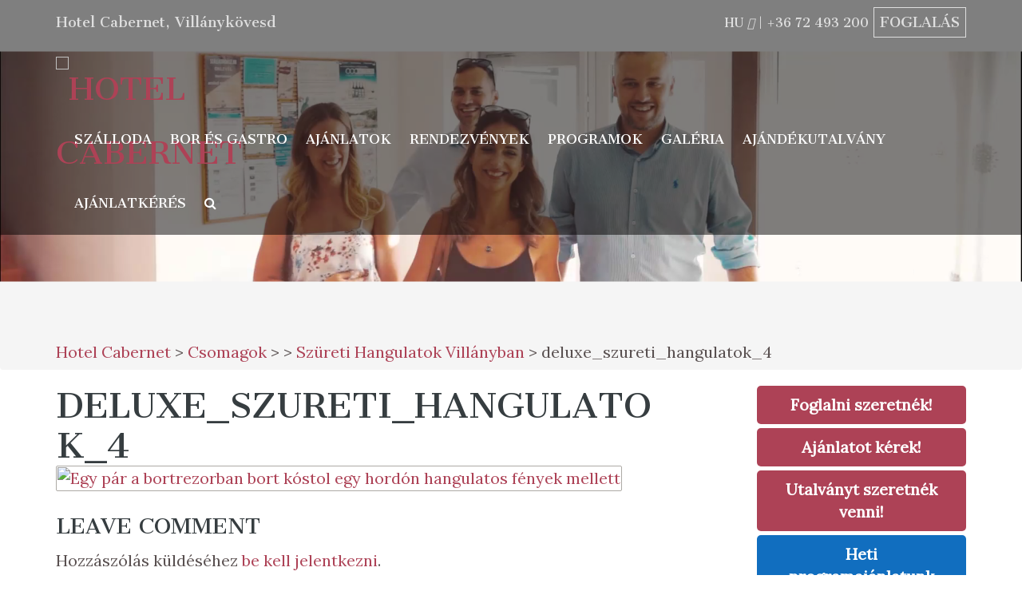

--- FILE ---
content_type: text/html; charset=UTF-8
request_url: https://hotelcabernet.hu/csomag/szureti-hangulatok-villany/deluxe_szureti_hangulatok_4/
body_size: 22711
content:
<!DOCTYPE html>
<html lang="hu-HU">
<head>
	<meta http-equiv="Content-Security-Policy" content="upgrade-insecure-requests">
<!-- Start cookieyes banner --> 
<script id="cookieyes" type="text/javascript" src="https://cdn-cookieyes.com/client_data/94aa5fd49020e5191475369f/script.js"></script>
<meta charset="UTF-8" />
<meta name="apple-mobile-web-app-capable" content="yes">
<link rel="profile" href="http://gmpg.org/xfn/11" />
<link rel="pingback" href="https://hotelcabernet.hu/xmlrpc.php" />
<link href='https://fonts.googleapis.com/css?family=Alegreya+SC:400,700&subset=latin,latin-ext' rel='stylesheet' type='text/css'>
<link rel="icon" href="https://hotelcabernet.hu/wp-content/uploads/2016/02/cropped-hotel-cabernet-favicon-250x250.png" sizes="32x32" />
<link rel="icon" href="https://hotelcabernet.hu/wp-content/uploads/2016/02/cropped-hotel-cabernet-favicon-250x250.png" sizes="192x192" />
<link rel="apple-touch-icon" href="https://hotelcabernet.hu/wp-content/uploads/2016/02/cropped-hotel-cabernet-favicon-250x250.png" />
<meta name="msapplication-TileImage" content="https://hotelcabernet.hu/wp-content/uploads/2016/02/cropped-hotel-cabernet-favicon-300x300.png" />
<meta name='robots' content='index, follow, max-image-preview:large, max-snippet:-1, max-video-preview:-1' />
<link rel="alternate" hreflang="hu-hu" href="https://hotelcabernet.hu/csomag/szureti-hangulatok-villany/deluxe_szureti_hangulatok_4/" />
<link rel="alternate" hreflang="en-us" href="https://hotelcabernet.hu/en/deluxe_szureti_hangulatok_4-2/" />
<link rel="alternate" hreflang="de-de" href="https://hotelcabernet.hu/de/deluxe_szureti_hangulatok_4-2/" />
<link rel="alternate" hreflang="x-default" href="https://hotelcabernet.hu/csomag/szureti-hangulatok-villany/deluxe_szureti_hangulatok_4/" />
<meta name="viewport" content="width=device-width, initial-scale=1, maximum-scale=1, user-scalable=0"><!-- Google tag (gtag.js) consent mode dataLayer added by Site Kit -->
<script type="text/javascript" id="google_gtagjs-js-consent-mode-data-layer">
/* <![CDATA[ */
window.dataLayer = window.dataLayer || [];function gtag(){dataLayer.push(arguments);}
gtag('consent', 'default', {"ad_personalization":"denied","ad_storage":"denied","ad_user_data":"denied","analytics_storage":"denied","functionality_storage":"denied","security_storage":"denied","personalization_storage":"denied","region":["AT","BE","BG","CH","CY","CZ","DE","DK","EE","ES","FI","FR","GB","GR","HR","HU","IE","IS","IT","LI","LT","LU","LV","MT","NL","NO","PL","PT","RO","SE","SI","SK"],"wait_for_update":500});
window._googlesitekitConsentCategoryMap = {"statistics":["analytics_storage"],"marketing":["ad_storage","ad_user_data","ad_personalization"],"functional":["functionality_storage","security_storage"],"preferences":["personalization_storage"]};
window._googlesitekitConsents = {"ad_personalization":"denied","ad_storage":"denied","ad_user_data":"denied","analytics_storage":"denied","functionality_storage":"denied","security_storage":"denied","personalization_storage":"denied","region":["AT","BE","BG","CH","CY","CZ","DE","DK","EE","ES","FI","FR","GB","GR","HR","HU","IE","IS","IT","LI","LT","LU","LV","MT","NL","NO","PL","PT","RO","SE","SI","SK"],"wait_for_update":500};
/* ]]> */
</script>
<!-- End Google tag (gtag.js) consent mode dataLayer added by Site Kit -->

	<!-- This site is optimized with the Yoast SEO plugin v26.7 - https://yoast.com/wordpress/plugins/seo/ -->
	<title>deluxe_szureti_hangulatok_4 - Hotel Cabernet</title>
	<link rel="canonical" href="https://hotelcabernet.hu/csomag/szureti-hangulatok-villany/deluxe_szureti_hangulatok_4/" />
	<meta property="og:locale" content="hu_HU" />
	<meta property="og:type" content="article" />
	<meta property="og:title" content="deluxe_szureti_hangulatok_4 - Hotel Cabernet" />
	<meta property="og:url" content="https://hotelcabernet.hu/csomag/szureti-hangulatok-villany/deluxe_szureti_hangulatok_4/" />
	<meta property="og:site_name" content="Hotel Cabernet" />
	<meta property="article:publisher" content="https://www.facebook.com/HotelCabernet/" />
	<meta property="article:modified_time" content="2023-12-19T18:48:27+00:00" />
	<meta property="og:image" content="https://hotelcabernet.hu/csomag/szureti-hangulatok-villany/deluxe_szureti_hangulatok_4" />
	<meta property="og:image:width" content="2048" />
	<meta property="og:image:height" content="1364" />
	<meta property="og:image:type" content="image/jpeg" />
	<meta name="twitter:card" content="summary_large_image" />
	<script type="application/ld+json" class="yoast-schema-graph">{"@context":"https://schema.org","@graph":[{"@type":"WebPage","@id":"https://hotelcabernet.hu/csomag/szureti-hangulatok-villany/deluxe_szureti_hangulatok_4/","url":"https://hotelcabernet.hu/csomag/szureti-hangulatok-villany/deluxe_szureti_hangulatok_4/","name":"deluxe_szureti_hangulatok_4 - Hotel Cabernet","isPartOf":{"@id":"https://hotelcabernet.hu/#website"},"primaryImageOfPage":{"@id":"https://hotelcabernet.hu/csomag/szureti-hangulatok-villany/deluxe_szureti_hangulatok_4/#primaryimage"},"image":{"@id":"https://hotelcabernet.hu/csomag/szureti-hangulatok-villany/deluxe_szureti_hangulatok_4/#primaryimage"},"thumbnailUrl":"https://hotelcabernet.hu/wp-content/uploads/2016/08/deluxe_szureti_hangulatok_4.jpg","datePublished":"2016-08-28T09:55:11+00:00","dateModified":"2023-12-19T18:48:27+00:00","breadcrumb":{"@id":"https://hotelcabernet.hu/csomag/szureti-hangulatok-villany/deluxe_szureti_hangulatok_4/#breadcrumb"},"inLanguage":"hu","potentialAction":[{"@type":"ReadAction","target":["https://hotelcabernet.hu/csomag/szureti-hangulatok-villany/deluxe_szureti_hangulatok_4/"]}]},{"@type":"ImageObject","inLanguage":"hu","@id":"https://hotelcabernet.hu/csomag/szureti-hangulatok-villany/deluxe_szureti_hangulatok_4/#primaryimage","url":"https://hotelcabernet.hu/wp-content/uploads/2016/08/deluxe_szureti_hangulatok_4.jpg","contentUrl":"https://hotelcabernet.hu/wp-content/uploads/2016/08/deluxe_szureti_hangulatok_4.jpg","width":2048,"height":1364,"caption":"Egy pár a bortrezorban bort kóstol egy hordón hangulatos fények mellett"},{"@type":"BreadcrumbList","@id":"https://hotelcabernet.hu/csomag/szureti-hangulatok-villany/deluxe_szureti_hangulatok_4/#breadcrumb","itemListElement":[{"@type":"ListItem","position":1,"name":"Home","item":"https://hotelcabernet.hu/"},{"@type":"ListItem","position":2,"name":"Szüreti Hangulatok Villányban","item":"https://hotelcabernet.hu/csomag/szureti-hangulatok-villany/"},{"@type":"ListItem","position":3,"name":"deluxe_szureti_hangulatok_4"}]},{"@type":"WebSite","@id":"https://hotelcabernet.hu/#website","url":"https://hotelcabernet.hu/","name":"Hotel Cabernet","description":"a Mokos Pincészet Borhotele","potentialAction":[{"@type":"SearchAction","target":{"@type":"EntryPoint","urlTemplate":"https://hotelcabernet.hu/?s={search_term_string}"},"query-input":{"@type":"PropertyValueSpecification","valueRequired":true,"valueName":"search_term_string"}}],"inLanguage":"hu"}]}</script>
	<!-- / Yoast SEO plugin. -->


<link rel='dns-prefetch' href='//code.jquery.com' />
<link rel='dns-prefetch' href='//fonts.googleapis.com' />
<link rel='dns-prefetch' href='//www.googletagmanager.com' />
<link rel="alternate" type="application/rss+xml" title="Hotel Cabernet &raquo; hírcsatorna" href="https://hotelcabernet.hu/feed/" />
<link rel="alternate" type="application/rss+xml" title="Hotel Cabernet &raquo; hozzászólás hírcsatorna" href="https://hotelcabernet.hu/comments/feed/" />
<link rel="alternate" type="application/rss+xml" title="Hotel Cabernet &raquo; deluxe_szureti_hangulatok_4 hozzászólás hírcsatorna" href="https://hotelcabernet.hu/csomag/szureti-hangulatok-villany/deluxe_szureti_hangulatok_4/feed/" />
<link rel="alternate" title="oEmbed (JSON)" type="application/json+oembed" href="https://hotelcabernet.hu/wp-json/oembed/1.0/embed?url=https%3A%2F%2Fhotelcabernet.hu%2Fcsomag%2Fszureti-hangulatok-villany%2Fdeluxe_szureti_hangulatok_4%2F" />
<link rel="alternate" title="oEmbed (XML)" type="text/xml+oembed" href="https://hotelcabernet.hu/wp-json/oembed/1.0/embed?url=https%3A%2F%2Fhotelcabernet.hu%2Fcsomag%2Fszureti-hangulatok-villany%2Fdeluxe_szureti_hangulatok_4%2F&#038;format=xml" />
<meta name="generator" content="Leisure Child 1"><style id='wp-img-auto-sizes-contain-inline-css' type='text/css'>
img:is([sizes=auto i],[sizes^="auto," i]){contain-intrinsic-size:3000px 1500px}
/*# sourceURL=wp-img-auto-sizes-contain-inline-css */
</style>
<link rel='stylesheet' id='custom_styles-css' href='https://hotelcabernet.hu/wp-content/themes/hotelcabernet/dist/css/custom.css?ver=1.121' type='text/css' media='all' />
<style id='wp-emoji-styles-inline-css' type='text/css'>

	img.wp-smiley, img.emoji {
		display: inline !important;
		border: none !important;
		box-shadow: none !important;
		height: 1em !important;
		width: 1em !important;
		margin: 0 0.07em !important;
		vertical-align: -0.1em !important;
		background: none !important;
		padding: 0 !important;
	}
/*# sourceURL=wp-emoji-styles-inline-css */
</style>
<link rel='stylesheet' id='wp-block-library-css' href='https://hotelcabernet.hu/wp-includes/css/dist/block-library/style.min.css?ver=6.9' type='text/css' media='all' />
<style id='global-styles-inline-css' type='text/css'>
:root{--wp--preset--aspect-ratio--square: 1;--wp--preset--aspect-ratio--4-3: 4/3;--wp--preset--aspect-ratio--3-4: 3/4;--wp--preset--aspect-ratio--3-2: 3/2;--wp--preset--aspect-ratio--2-3: 2/3;--wp--preset--aspect-ratio--16-9: 16/9;--wp--preset--aspect-ratio--9-16: 9/16;--wp--preset--color--black: #000000;--wp--preset--color--cyan-bluish-gray: #abb8c3;--wp--preset--color--white: #ffffff;--wp--preset--color--pale-pink: #f78da7;--wp--preset--color--vivid-red: #cf2e2e;--wp--preset--color--luminous-vivid-orange: #ff6900;--wp--preset--color--luminous-vivid-amber: #fcb900;--wp--preset--color--light-green-cyan: #7bdcb5;--wp--preset--color--vivid-green-cyan: #00d084;--wp--preset--color--pale-cyan-blue: #8ed1fc;--wp--preset--color--vivid-cyan-blue: #0693e3;--wp--preset--color--vivid-purple: #9b51e0;--wp--preset--gradient--vivid-cyan-blue-to-vivid-purple: linear-gradient(135deg,rgb(6,147,227) 0%,rgb(155,81,224) 100%);--wp--preset--gradient--light-green-cyan-to-vivid-green-cyan: linear-gradient(135deg,rgb(122,220,180) 0%,rgb(0,208,130) 100%);--wp--preset--gradient--luminous-vivid-amber-to-luminous-vivid-orange: linear-gradient(135deg,rgb(252,185,0) 0%,rgb(255,105,0) 100%);--wp--preset--gradient--luminous-vivid-orange-to-vivid-red: linear-gradient(135deg,rgb(255,105,0) 0%,rgb(207,46,46) 100%);--wp--preset--gradient--very-light-gray-to-cyan-bluish-gray: linear-gradient(135deg,rgb(238,238,238) 0%,rgb(169,184,195) 100%);--wp--preset--gradient--cool-to-warm-spectrum: linear-gradient(135deg,rgb(74,234,220) 0%,rgb(151,120,209) 20%,rgb(207,42,186) 40%,rgb(238,44,130) 60%,rgb(251,105,98) 80%,rgb(254,248,76) 100%);--wp--preset--gradient--blush-light-purple: linear-gradient(135deg,rgb(255,206,236) 0%,rgb(152,150,240) 100%);--wp--preset--gradient--blush-bordeaux: linear-gradient(135deg,rgb(254,205,165) 0%,rgb(254,45,45) 50%,rgb(107,0,62) 100%);--wp--preset--gradient--luminous-dusk: linear-gradient(135deg,rgb(255,203,112) 0%,rgb(199,81,192) 50%,rgb(65,88,208) 100%);--wp--preset--gradient--pale-ocean: linear-gradient(135deg,rgb(255,245,203) 0%,rgb(182,227,212) 50%,rgb(51,167,181) 100%);--wp--preset--gradient--electric-grass: linear-gradient(135deg,rgb(202,248,128) 0%,rgb(113,206,126) 100%);--wp--preset--gradient--midnight: linear-gradient(135deg,rgb(2,3,129) 0%,rgb(40,116,252) 100%);--wp--preset--font-size--small: 13px;--wp--preset--font-size--medium: 20px;--wp--preset--font-size--large: 36px;--wp--preset--font-size--x-large: 42px;--wp--preset--spacing--20: 0.44rem;--wp--preset--spacing--30: 0.67rem;--wp--preset--spacing--40: 1rem;--wp--preset--spacing--50: 1.5rem;--wp--preset--spacing--60: 2.25rem;--wp--preset--spacing--70: 3.38rem;--wp--preset--spacing--80: 5.06rem;--wp--preset--shadow--natural: 6px 6px 9px rgba(0, 0, 0, 0.2);--wp--preset--shadow--deep: 12px 12px 50px rgba(0, 0, 0, 0.4);--wp--preset--shadow--sharp: 6px 6px 0px rgba(0, 0, 0, 0.2);--wp--preset--shadow--outlined: 6px 6px 0px -3px rgb(255, 255, 255), 6px 6px rgb(0, 0, 0);--wp--preset--shadow--crisp: 6px 6px 0px rgb(0, 0, 0);}:where(.is-layout-flex){gap: 0.5em;}:where(.is-layout-grid){gap: 0.5em;}body .is-layout-flex{display: flex;}.is-layout-flex{flex-wrap: wrap;align-items: center;}.is-layout-flex > :is(*, div){margin: 0;}body .is-layout-grid{display: grid;}.is-layout-grid > :is(*, div){margin: 0;}:where(.wp-block-columns.is-layout-flex){gap: 2em;}:where(.wp-block-columns.is-layout-grid){gap: 2em;}:where(.wp-block-post-template.is-layout-flex){gap: 1.25em;}:where(.wp-block-post-template.is-layout-grid){gap: 1.25em;}.has-black-color{color: var(--wp--preset--color--black) !important;}.has-cyan-bluish-gray-color{color: var(--wp--preset--color--cyan-bluish-gray) !important;}.has-white-color{color: var(--wp--preset--color--white) !important;}.has-pale-pink-color{color: var(--wp--preset--color--pale-pink) !important;}.has-vivid-red-color{color: var(--wp--preset--color--vivid-red) !important;}.has-luminous-vivid-orange-color{color: var(--wp--preset--color--luminous-vivid-orange) !important;}.has-luminous-vivid-amber-color{color: var(--wp--preset--color--luminous-vivid-amber) !important;}.has-light-green-cyan-color{color: var(--wp--preset--color--light-green-cyan) !important;}.has-vivid-green-cyan-color{color: var(--wp--preset--color--vivid-green-cyan) !important;}.has-pale-cyan-blue-color{color: var(--wp--preset--color--pale-cyan-blue) !important;}.has-vivid-cyan-blue-color{color: var(--wp--preset--color--vivid-cyan-blue) !important;}.has-vivid-purple-color{color: var(--wp--preset--color--vivid-purple) !important;}.has-black-background-color{background-color: var(--wp--preset--color--black) !important;}.has-cyan-bluish-gray-background-color{background-color: var(--wp--preset--color--cyan-bluish-gray) !important;}.has-white-background-color{background-color: var(--wp--preset--color--white) !important;}.has-pale-pink-background-color{background-color: var(--wp--preset--color--pale-pink) !important;}.has-vivid-red-background-color{background-color: var(--wp--preset--color--vivid-red) !important;}.has-luminous-vivid-orange-background-color{background-color: var(--wp--preset--color--luminous-vivid-orange) !important;}.has-luminous-vivid-amber-background-color{background-color: var(--wp--preset--color--luminous-vivid-amber) !important;}.has-light-green-cyan-background-color{background-color: var(--wp--preset--color--light-green-cyan) !important;}.has-vivid-green-cyan-background-color{background-color: var(--wp--preset--color--vivid-green-cyan) !important;}.has-pale-cyan-blue-background-color{background-color: var(--wp--preset--color--pale-cyan-blue) !important;}.has-vivid-cyan-blue-background-color{background-color: var(--wp--preset--color--vivid-cyan-blue) !important;}.has-vivid-purple-background-color{background-color: var(--wp--preset--color--vivid-purple) !important;}.has-black-border-color{border-color: var(--wp--preset--color--black) !important;}.has-cyan-bluish-gray-border-color{border-color: var(--wp--preset--color--cyan-bluish-gray) !important;}.has-white-border-color{border-color: var(--wp--preset--color--white) !important;}.has-pale-pink-border-color{border-color: var(--wp--preset--color--pale-pink) !important;}.has-vivid-red-border-color{border-color: var(--wp--preset--color--vivid-red) !important;}.has-luminous-vivid-orange-border-color{border-color: var(--wp--preset--color--luminous-vivid-orange) !important;}.has-luminous-vivid-amber-border-color{border-color: var(--wp--preset--color--luminous-vivid-amber) !important;}.has-light-green-cyan-border-color{border-color: var(--wp--preset--color--light-green-cyan) !important;}.has-vivid-green-cyan-border-color{border-color: var(--wp--preset--color--vivid-green-cyan) !important;}.has-pale-cyan-blue-border-color{border-color: var(--wp--preset--color--pale-cyan-blue) !important;}.has-vivid-cyan-blue-border-color{border-color: var(--wp--preset--color--vivid-cyan-blue) !important;}.has-vivid-purple-border-color{border-color: var(--wp--preset--color--vivid-purple) !important;}.has-vivid-cyan-blue-to-vivid-purple-gradient-background{background: var(--wp--preset--gradient--vivid-cyan-blue-to-vivid-purple) !important;}.has-light-green-cyan-to-vivid-green-cyan-gradient-background{background: var(--wp--preset--gradient--light-green-cyan-to-vivid-green-cyan) !important;}.has-luminous-vivid-amber-to-luminous-vivid-orange-gradient-background{background: var(--wp--preset--gradient--luminous-vivid-amber-to-luminous-vivid-orange) !important;}.has-luminous-vivid-orange-to-vivid-red-gradient-background{background: var(--wp--preset--gradient--luminous-vivid-orange-to-vivid-red) !important;}.has-very-light-gray-to-cyan-bluish-gray-gradient-background{background: var(--wp--preset--gradient--very-light-gray-to-cyan-bluish-gray) !important;}.has-cool-to-warm-spectrum-gradient-background{background: var(--wp--preset--gradient--cool-to-warm-spectrum) !important;}.has-blush-light-purple-gradient-background{background: var(--wp--preset--gradient--blush-light-purple) !important;}.has-blush-bordeaux-gradient-background{background: var(--wp--preset--gradient--blush-bordeaux) !important;}.has-luminous-dusk-gradient-background{background: var(--wp--preset--gradient--luminous-dusk) !important;}.has-pale-ocean-gradient-background{background: var(--wp--preset--gradient--pale-ocean) !important;}.has-electric-grass-gradient-background{background: var(--wp--preset--gradient--electric-grass) !important;}.has-midnight-gradient-background{background: var(--wp--preset--gradient--midnight) !important;}.has-small-font-size{font-size: var(--wp--preset--font-size--small) !important;}.has-medium-font-size{font-size: var(--wp--preset--font-size--medium) !important;}.has-large-font-size{font-size: var(--wp--preset--font-size--large) !important;}.has-x-large-font-size{font-size: var(--wp--preset--font-size--x-large) !important;}
/*# sourceURL=global-styles-inline-css */
</style>

<style id='classic-theme-styles-inline-css' type='text/css'>
/*! This file is auto-generated */
.wp-block-button__link{color:#fff;background-color:#32373c;border-radius:9999px;box-shadow:none;text-decoration:none;padding:calc(.667em + 2px) calc(1.333em + 2px);font-size:1.125em}.wp-block-file__button{background:#32373c;color:#fff;text-decoration:none}
/*# sourceURL=/wp-includes/css/classic-themes.min.css */
</style>
<link rel='stylesheet' id='wp-components-css' href='https://hotelcabernet.hu/wp-includes/css/dist/components/style.min.css?ver=6.9' type='text/css' media='all' />
<link rel='stylesheet' id='wp-preferences-css' href='https://hotelcabernet.hu/wp-includes/css/dist/preferences/style.min.css?ver=6.9' type='text/css' media='all' />
<link rel='stylesheet' id='wp-block-editor-css' href='https://hotelcabernet.hu/wp-includes/css/dist/block-editor/style.min.css?ver=6.9' type='text/css' media='all' />
<link rel='stylesheet' id='popup-maker-block-library-style-css' href='https://hotelcabernet.hu/wp-content/plugins/popup-maker/dist/packages/block-library-style.css?ver=dbea705cfafe089d65f1' type='text/css' media='all' />
<link rel='stylesheet' id='contact-form-7-css' href='https://hotelcabernet.hu/wp-content/plugins/contact-form-7/includes/css/styles.css?ver=6.1.4' type='text/css' media='all' />
<link rel='stylesheet' id='photoswipe-core-css-css' href='https://hotelcabernet.hu/wp-content/plugins/photoswipe-masonry/photoswipe-dist/photoswipe.css?ver=6.9' type='text/css' media='all' />
<link rel='stylesheet' id='pswp-skin-css' href='https://hotelcabernet.hu/wp-content/plugins/photoswipe-masonry/photoswipe-dist/default-skin/default-skin.css?ver=6.9' type='text/css' media='all' />
<link rel='stylesheet' id='simple-weather-css' href='https://hotelcabernet.hu/wp-content/plugins/simple-weather/css/simple-weather.css?ver=6.9' type='text/css' media='all' />
<link rel='stylesheet' id='meteocons-css' href='https://hotelcabernet.hu/wp-content/plugins/simple-weather/css/meteocons.css?ver=6.9' type='text/css' media='all' />
<link rel='stylesheet' id='wpml-legacy-horizontal-list-0-css' href='https://hotelcabernet.hu/wp-content/plugins/sitepress-multilingual-cms/templates/language-switchers/legacy-list-horizontal/style.min.css?ver=1' type='text/css' media='all' />
<style id='wpml-legacy-horizontal-list-0-inline-css' type='text/css'>
.wpml-ls-statics-shortcode_actions, .wpml-ls-statics-shortcode_actions .wpml-ls-sub-menu, .wpml-ls-statics-shortcode_actions a {border-color:#cdcdcd;}.wpml-ls-statics-shortcode_actions a, .wpml-ls-statics-shortcode_actions .wpml-ls-sub-menu a, .wpml-ls-statics-shortcode_actions .wpml-ls-sub-menu a:link, .wpml-ls-statics-shortcode_actions li:not(.wpml-ls-current-language) .wpml-ls-link, .wpml-ls-statics-shortcode_actions li:not(.wpml-ls-current-language) .wpml-ls-link:link {color:#444444;background-color:#ffffff;}.wpml-ls-statics-shortcode_actions .wpml-ls-sub-menu a:hover,.wpml-ls-statics-shortcode_actions .wpml-ls-sub-menu a:focus, .wpml-ls-statics-shortcode_actions .wpml-ls-sub-menu a:link:hover, .wpml-ls-statics-shortcode_actions .wpml-ls-sub-menu a:link:focus {color:#000000;background-color:#eeeeee;}.wpml-ls-statics-shortcode_actions .wpml-ls-current-language > a {color:#444444;background-color:#ffffff;}.wpml-ls-statics-shortcode_actions .wpml-ls-current-language:hover>a, .wpml-ls-statics-shortcode_actions .wpml-ls-current-language>a:focus {color:#000000;background-color:#eeeeee;}
/*# sourceURL=wpml-legacy-horizontal-list-0-inline-css */
</style>
<link rel='stylesheet' id='theme-style-css' href='https://hotelcabernet.hu/wp-content/themes/hotelcabernet/style.css?ver=1769359325' type='text/css' media='all' />
<link rel='stylesheet' id='bootstrap-css' href='https://hotelcabernet.hu/wp-content/themes/leisure/css/bootstrap.min.css' type='text/css' media='all' />
<link rel='stylesheet' id='fontawesome-css' href='https://hotelcabernet.hu/wp-content/themes/leisure/css/font-awesome.min.css' type='text/css' media='all' />
<link rel='stylesheet' id='formstone-boxer-css' href='https://hotelcabernet.hu/wp-content/themes/leisure/css/formstone/lightbox.css' type='text/css' media='all' />
<link rel='stylesheet' id='formstone-wallpaper-css' href='https://hotelcabernet.hu/wp-content/themes/leisure/css/background.css' type='text/css' media='all' />
<link rel='stylesheet' id='owl-carousel-css' href='https://hotelcabernet.hu/wp-content/themes/leisure/css/owl.carousel.min.css' type='text/css' media='all' />
<link rel='stylesheet' id='pattern-bolt-css' href='https://hotelcabernet.hu/wp-content/themes/leisure/css/patternbolt.css' type='text/css' media='all' />
<link rel='stylesheet' id='leisure-style-css' href='https://hotelcabernet.hu/wp-content/themes/hotelcabernet/style.css?ver=2.1.4' type='text/css' media='all' />
<style id='leisure-style-inline-css' type='text/css'>
 body,p,li,#footer{font-family:'Lora';font-weight:normal;font-style:normal;text-transform:none;font-size:2rem}h1,.h1,.page-title,.pricing-row h3{font-family:'Cantata One';font-weight:300;text-transform:uppercase;font-size:4.2rem}h2,.h2,#logo{font-family:'Cantata One';font-weight:300;text-transform:uppercase;font-size:3.8rem}h3,.h3{font-family:'Cantata One';font-weight:300;text-transform:uppercase;font-size:2.6rem}h4,.h4,.panel-title,.nav-tabs > li > a{font-family:'Cantata One';font-weight:300;text-transform:uppercase;font-size:2rem}h5,.h5{font-family:'Cantata One';font-weight:300;text-transform:uppercase;font-size:1.8rem}h6 .h6{font-family:'Cantata One';font-weight:normal;font-style:normal;text-transform:uppercase;font-size:1.7rem}blockquote,blockquote p,.pullquote{font-family:'Domine';font-weight:normal;font-style:normal;text-transform:none;font-size:1.6rem}blockquote cite{font-size:2rem}#main-nav ul.menu > .menu-item > a,#main-nav div.menu > ul > li[class*=page-item] > a{font-family:'Cantata One';font-weight:normal;font-style:normal;text-transform:uppercase;font-size:1.6rem}#secondary-nav .menu-item > a,#secondary-nav .menu-item .nav_desc{font-family:'Cantata One';font-weight:normal;font-style:normal;text-transform:uppercase;font-size:1.6rem}#footer .widget-title,.services-carousel p,.meta,.isotope p{font-size:2rem}.absolute-header,.absolute-header span,.absolute-header em{font-family:'Cantata One';font-weight:normal;font-style:normal;text-transform:uppercase;font-size:1.7rem}.dropcap{font-family:'Domine'}#footer,#footer p,#footer li{font-size:1.8rem}.input-sm,.btn-sm{font-size:1.8rem}.input-lg,.btn-lg{font-size:2.2rem}.ninja-forms-form .ninja-forms-all-fields-wrap .field-wrap{font-size:2rem}input[type=text],input[type=search],input[type=password],input[type=email],input[type=number],input[type=url],input[type=date],input[type=tel],select,textarea,.form-control,input[type=submit],input[type=submit]:hover,input[type=button],input[type=button]:hover,.btn{font-family:'Cantata One';font-size:1.6rem}button.vc_general{font-family:'Cantata One'}
 html,body{background-color:rgba(255,255,255,1)}#footer{background-color:rgba(240,241,242,1)}#header{background-image:url(https://hotelcabernet.hu/wp-content/uploads/2016/05/hotel_szallas_villany_pincesor_borkostolo_4.jpg)}#site{background-color:rgba(255,255,255,1);background-image:url( );background-repeat:;background-position:;background-attachment:}::selection{background:rgba(173,66,86,0.9)}::-moz-selection{background:rgba(173,66,86,0.9)}input[type=submit],input[type=submit]:hover,input[type=button],input[type=button]:hover{background-color:rgba(173,66,86,1)}select,.chosen-single{background-image:url([data-uri]) !important}.widget_search .search-field,input[type=text]#s,.chosen-search > input[type=text],#bbp_search{background-image:url([data-uri])}
 html,body{color:rgb(114,112,108)}table th{color:rgba(173,66,86,1)}#site{color:rgb(114,112,108)}a{color:rgba(173,66,86,1)}a:hover,.btn:hover{color:rgb(114,112,108)}::selection{color:rgba(255,255,255,1)}::-moz-selection{color:rgba(255,255,255,1)}input[type=submit],input[type=submit]:not(.btn-link):hover,input[type=button],input[type=button]:not(.btn-link):hover{border-color:rgba(173,66,86,1);color:rgba(255,255,255,1)}input[type=text],input[type=search],input[type=password],input[type=email],input[type=number],input[type=url],input[type=date],input[type=tel],select,textarea,.form-control{border-color:rgba(114,112,108,0.25);background-color:rgba(255,255,255,1);color:rgb(114,112,108)}input[type=text]:focus,input[type=search]:focus,input[type=password]:focus,input[type=email]:focus,input[type=number]:focus,input[type=url]:focus,input[type=date]:focus,input[type=tel]:focus,select:focus,textarea:focus{border-color:rgba(114,112,108,0.65)}code{color:rgba(173,66,86,1)}kbd{color:rgba(255,255,255,1)}pre{color:rgb(114,112,108);border-color:rgba(114,112,108,0.25)}.modal-backdrop{background:rgba(255,255,255,100)}.form-group[data-required]::before,div[data-required]::before{color:rgba(173,66,86,1)}.widget_archive li,.widget_pages li,.widget_categories li,.sidebar-widget li{border-color:rgba(114,112,108,0.25)}.owl-theme .owl-controls .owl-nav [class*=owl-]:hover{color:rgba(173,66,86,1)}.owl-theme .owl-controls .owl-nav [class*=owl-]{color:rgba(173,66,86,1)}.owl-theme .owl-dots .owl-dot.active span,.owl-theme .owl-dots .owl-dot:hover span,.owl-theme .owl-controls .owl-nav .owl-next:after,.owl-theme .owl-controls .owl-nav .owl-prev:before,.owl-theme .owl-dots.active .owl-dot span{color:rgba(173,66,86,1)}.owl-theme .owl-dots .owl-dot.active span,.owl-theme .owl-dots .owl-dot:hover span{border-color:rgba(173,66,86,1)}.owl-theme .owl-dots .owl-dot span{border-color:rgba(114,112,108,0.25)}#content .vc_toggle_title.vc_toggle_title h4{color:rgba(173,66,86,1)}#content .vc_toggle.vc_toggle .wpb_toggle_title_active h4{color:rgba(173,66,86,1)}.services-carousel .item-content{border-color:rgba(114,112,108,0.1)}#goog-wm-qt{border-color:rgba(114,112,108,0.25);color:rgb(114,112,108)}#goog-wm-sb{border-color:rgba(173,66,86,1);color:rgba(255,255,255,1)}.fa-boxed{color:rgba(255,255,255,1)}.meta .fa{color:rgba(173,66,86,1)}.about-author{background-color:rgba(114,112,108,0.05)}.pullquote.pull-left{border-right:3px solid rgba(114,112,108,0.25)}.pullquote.pull-right{border-left:3px solid rgba(114,112,108,0.25)}.isotope .item-content{background-color:rgba(114,112,108,0.05);border-color:rgba(114,112,108,0.1)}.pagination .nav-links .page-numbers{background-color:rgba(114,112,108,0.1);color:rgb(114,112,108)}.pagination .nav-links .page-numbers:hover{background-color:rgba(255,255,255,1);color:rgb(114,112,108)}.pagination .nav-links .current,.pagination .nav-links .current:hover,.pagination .nav-links .current:focus{background-color:rgba(173,66,86,1);border-color:rgba(173,66,86,1);color:rgba(255,255,255,1)}.post-navigation{border-top:1px solid rgba(114,112,108,0.1);border-bottom:1px solid rgba(114,112,108,0.1)}.post-navigation .nav-previous{border-right:1px solid rgba(114,112,108,0.1)}.post-navigation .nav-previous::before,.post-navigation .nav-next::after{color:rgba(173,66,86,1)}code{background-color:rgba(173,66,86,0.1)}kbd{background-color:rgb(114,112,108)}pre{background-color:rgba(114,112,108,0.1)}#content .vc_toggle.vc_toggle h4{background-color:rgba(114,112,108,0.1)}.services-carousel .item:hover .item-content,.pricing-table .content-column,.vc_toggle_content{background-color:rgba(114,112,108,0.1)}.owl-theme .owl-dots .owl-dot.active span,.owl-theme .owl-dots .owl-dot:hover span{background:rgba(173,66,86,1)}.list-services a:hover{background-color:rgba(114,112,108,0.05)}#goog-wm-sb{background-color:rgba(173,66,86,1)}.fa-boxed{background-color:rgba(173,66,86,0.85)}.hi-boxed{background-color:rgba(114,112,108,0.05)}h1,.h1,.color-h1{color:rgba(54,61,64,1)}h2,.h2,.color-h2{color:rgba(54,61,64,1)}h3,.h3,.color-h3{color:rgba(54,61,64,1)}h4,.h4{color:rgba(54,61,64,1)}h5,.h5{color:rgba(173,66,86,1)}h6,.h6{color:rgba(54,61,64,1)}blockquote p,.pullquote,.sidebar-widget h5{color:rgb(114,112,108)}.dropcap{color:rgba(173,66,86,1)}h5:not(.widget-title),blockquote{color:rgba(173,66,86,1)}#content h1[style*='center']::after,#content h2[style*='center']::after,#content h3[style*='center']::after,#content h4[style*='center']::after,#content h5[style*='center']::after,#content h6[style*='center']::after,#content h1.text-center::after,#content h2.text-center::after,#content h3.text-center::after,#content h4.text-center::after,#content h5.text-center::after,#content h6.text-center::after{border-bottom-color:rgba(173,66,86,1)}.header-row{background-color:rgba(0,0,0,0.15);color:rgba(255,255,255,0.75)}.absolute-header a{color:rgba(255,255,255,0.75)}#main-nav{background-color:rgba(255,255,255,1);color:rgb(114,112,108)}#search-form{background-color:rgba(255,255,255,0.95)}#search-form .search-field,#search-form .close-search,#search-form-inline .search-field,#custom-search-form{color:rgba(173,66,86,1)}#search-form .search-field{background-color:rgba(255,255,255,1);color:rgb(114,112,108)}#search-form-inline{border-top:1px solid rgba(114,112,108,0.1)}#main-nav .sub-menu,#main-nav .children{background-color:rgba(255,255,255,0.975);color:rgba(173,66,86,1);border-color:rgba(173,66,86,1)}#main-nav .menu > .menu-item > a,#main-nav .sub-menu .menu-item > a,#main-nav .menu > .page_item > a,#main-nav .children .page_item > a{color:rgba(173,66,86,1)}#main-nav .menu > .menu-item:hover:not(.current-menu-item):not(.current-menu-ancestor):not(.current_page_parent):not(.current_page_item) > a{color:rgba(173,66,86,0.5)}#main-nav .sub-menu .menu-item:hover > a,#main-nav .children .page_item:hover > a{color:rgba(173,66,86,1);background:rgba(173,66,86,0.1)}#main-nav .menu > .current-menu-item > a,#main-nav .menu > .current-menu-ancestor > a,#main-nav .menu > .current_page_parent > a,#main-nav div.menu > ul > .current_page_item > a,#main-nav div.menu > ul > .current_page_parent > a,#main-nav div.menu > ul > .current_page_ancestor > a{color:rgba(173,66,86,1)}@media (max-width:767px){#main-nav ul.menu,#main-nav div.menu > ul{background-color:rgba(255,255,255,1)}#main-nav ul.menu > .menu-item > a,#main-nav .sub-menu .menu-item > a,#main-nav .sub-menu > .menu-item > a::before,#main-nav .sub-menu .sub-menu > .menu-item > a::before,#main-nav div.menu > ul > .page_item > a{border-color:rgba(173,66,86,0.1)}}#secondary-nav .sub-menu{background-color:rgb(114,112,108)}#secondary-nav .menu > .menu-item > a{color:rgba(255,255,255,1);border-color:rgba(255,255,255,0.25)}#secondary-nav .menu > .menu-item:hover > a{color:rgba(255,255,255,0.65)}@media (max-width:767px){#secondary-nav .menu{background:rgba(255,255,255,1)}#secondary-nav .menu > .menu-item{border-color:rgba(114,112,108,0.25)}#secondary-nav .menu > .menu-item > a,#secondary-nav .menu > .menu-item > a em{color:rgba(173,66,86,1) !important}}.sticky-wrapper #main-nav.stuck{background-color:rgba(255,255,255,0.97)}nav#main-nav,nav#secondary-nav{border-color:rgba(255,255,255,0.25)}#footer,#footer abbr{color:rgba(102,114,121,1)}#footer a{color:rgba(102,114,121,1)}#footer a:hover{color:rgba(102,114,121,0.5)}#footer .widget-title{color:rgba(54,61,64,1)}#main-footer + #absolute-footer .widget{border-top:1px solid rgba(54,61,64,0.1)}.color-primary{color:rgba(173,66,86,1)}.color-bg{color:rgba(255,255,255,1)}.color-text{color:rgb(114,112,108)}.form-control{border-color:rgba(114,112,108,0.25);color:rgb(114,112,108)}.form-control:focus{border-color:rgba(114,112,108,0.65)}.btn.btn-default{color:rgba(173,66,86,1);border-color:rgba(173,66,86,0.1);background-color:rgba(173,66,86,0.1)}.btn.btn-default:hover{color:rgba(173,66,86,1);border-color:rgba(173,66,86,0.25);background-color:rgba(173,66,86,0.15)}.btn.btn-link{color:rgba(173,66,86,1)}.btn.btn-link::before{color:rgba(173,66,86,1)}.btn.btn-link:hover{color:rgb(114,112,108)}.btn.btn-link:hover::before{color:rgb(153,46,66)}.btn.btn-primary{background-color:rgba(173,66,86,1);border-color:rgba(173,66,86,1);color:rgba(255,255,255,1)}.btn.btn-primary:hover{background-color:rgb(153,46,66);border-color:rgb(153,46,66);color:rgba(255,255,255,1)}.list-bullet li::before,.list-square li::before,.list-center li::before,.list-center li::after{color:rgba(173,66,86,1)}.list-center li::before,.list-center li::after{color:rgba(173,66,86,1)}.list-pointer li::before{border-color:transparent transparent transparent rgba(173,66,86,1)}.list-services li,.panel.panel-default,.list-underline{border-color:rgba(114,112,108,0.25)}.nav-tabs{border-color:rgba(173,66,86,1)}.nav-tabs>li.active>a,.nav-tabs>li.active>a:hover,.nav-tabs>li.active>a:focus{background-color:rgba(173,66,86,1);border-color:rgba(173,66,86,1);color:rgba(255,255,255,1)}.nav>li>a:hover,.nav>li>a:focus{background-color:rgba(114,112,108,0.1)}.panel-default > .panel-heading .accordion-toggle.collapsed{background-color:rgba(114,112,108,0.1)}.panel-default > .panel-heading .accordion-toggle{color:rgba(173,66,86,1)}.modal{background:rgba(255,255,255,0.975)}.modal .close{color:rgba(173,66,86,1)}.modal .close:hover{color:rgba(173,66,86,1)}.table>thead>tr>th,.table>tbody>tr>th,.table>tfoot>tr>th,.table>thead>tr>td,.table>tbody>tr>td,.table>tfoot>tr>td{border-top-color:rgba(114,112,108,0.1)}.table-hover>tbody>tr:hover>td,.table-hover>tbody>tr:hover>th,.table-striped>tbody>tr:nth-child(odd)>td,.table-striped>tbody>tr:nth-child(odd)>th{background-color:rgba(114,112,108,0.05)}.table>thead>tr>th{border-bottom-color:rgba(173,66,86,1)}.well{background-color:rgba(114,112,108,0.05);border-color:rgba(114,112,108,0.1)}.entry{border-color:rgba(114,112,108,0.25)}.entry-meta,.entry-meta a,.entry h1 > small,.entry h2 > small,.entry h3 > small,.entry.quote blockquote > small{color:rgba(173,66,86,1)}.entry.format-quote{background-color:rgba(114,112,108,0.1)}#wp-calendar thead th,#wp-calendar tbody td{border-color:rgba(114,112,108,0.1)}#wp-calendar thead th{background-color:rgba(114,112,108,0.05)}#wp-calendar caption{background-color:rgba(173,66,86,1);border-color:rgba(173,66,86,1);color:rgba(255,255,255,1)}.entry.sticky,.wp-caption-text{color:rgb(114,112,108);background:rgba(114,112,108,0.1)}.comment-reply-link::before,#comments .bypostauthor h2{color:rgba(173,66,86,1)}#comments .child-comments{border-left:1px solid rgba(114,112,108,0.25)}#comments h2{border-bottom:1px solid rgba(114,112,108,0.25)}#map-description .col-lg-4 > div{background-color:rgba(255,255,255,1);color:rgb(114,112,108)}.white-box{background-color:rgba(255,255,255,0.85)}.person-mini img,.person-large img{border-color:rgba(114,112,108,0.25)}.amenities.full{border-bottom-color:rgba(114,112,108,0.15)}.amenities.full .col-xs-6{border-right-color:rgba(114,112,108,0.15)}.amenities.full .col-xs-6::after{border-top-color:rgba(114,112,108,0.15)}.fs-lightbox-overlay,.fs-lightbox,.fs-lightbox-meta{background:rgba(255,255,255,1);color:rgb(114,112,108)}.isotope-filter .selected a{color:rgba(173,66,86,1)}.stars-rating input + span::after{color:rgba(114,112,108,0.55)}.stars-rating label[class^='stars-']:hover{background-color:rgba(114,112,108,0.05)}.stars-rating input:checked + span::after{color:rgba(173,66,86,1)}.stars-rating{border-bottom-color:rgba(114,112,108,0.1)}.stars-rating::after{color:rgba(173,66,86,1)}.review-content{border-top-color:rgba(114,112,108,0.1)}.room-listing-row{border-bottom-color:rgba(114,112,108,0.1)}.overlay-primary-50 .overlay{background-color:rgba(173,66,86,0.5)}.overlay-primary-60 .overlay{background-color:rgba(173,66,86,0.6)}.overlay-primary-70 .overlay{background-color:rgba(173,66,86,0.7)}.overlay-primary-80 .overlay{background-color:rgba(173,66,86,0.8)}.overlay-primary-90 .overlay{background-color:rgba(173,66,86,0.9)}.overlay-bg-50 .overlay{background-color:rgba(255,255,255,0.5)}.overlay-bg-60 .overlay{background-color:rgba(255,255,255,0.6)}.overlay-bg-70 .overlay{background-color:rgba(255,255,255,0.7)}.overlay-bg-80 .overlay{background-color:rgba(255,255,255,0.8)}.overlay-bg-90 .overlay{background-color:rgba(255,255,255,0.9)}.overlay-text-50 .overlay{background-color:rgba(255,255,255,0.5)}.overlay-text-60 .overlay{background-color:rgba(255,255,255,0.6)}.overlay-text-70 .overlay{background-color:rgba(255,255,255,0.7)}.overlay-text-80 .overlay{background-color:rgba(255,255,255,0.8)}.overlay-text-90 .overlay{background-color:rgba(255,255,255,0.9)}
 #main-nav ul.menu > .menu-item > a,#main-nav div.menu > ul > .page_item > a,#logo{height:80px;line-height:80px}#main-nav ul.menu > .current-menu-item > a,#main-nav ul.menu > .current-menu-ancestor > a,#main-nav ul.menu > .current_page_parent > a,#main-nav div.menu > ul > .current_page_item > a,#main-nav div.menu > ul > .current_page_parent > a,#main-nav div.menu > ul > .current_page_ancestor > a{height:80px;line-height:74px}.sticky-wrapper #main-nav.stuck ul.menu > .menu-item > a,.sticky-wrapper #main-nav.stuck div.menu > ul > .page_item > a{height:60px;line-height:60px}.sticky-wrapper #main-nav.stuck ul.menu > .current-menu-item > a,.sticky-wrapper #main-nav.stuck ul.menu > .current-menu-ancestor > a,.sticky-wrapper #main-nav.stuck ul.menu > .current_page_parent > a,.sticky-wrapper #main-nav.stuck div.menu > ul > .current_page_item > a,.sticky-wrapper #main-nav.stuck div.menu > ul > .current_page_parent > a,.sticky-wrapper #main-nav.stuck div.menu > ul > .current_page_ancestor > a{height:60px;line-height:54px}#search-form .search-field{height:80px}#search-form .close-search{line-height:80px}.sticky-wrapper #main-nav.stuck #search-form .search-field{height:60px}.stuck #search-form .close-search{line-height:60px}.stuck #logo{height:60px;line-height:60px}#main-nav ul.menu,#main-nav div.menu > ul{float:right;margin-left:0}.sticky-wrapper{min-height:80px !important}
 #page-heading .page-title,#page-heading .page-title small{text-align:}
@media (min-width:768px) and (max-width:991px){}@media (max-width:767px){}
/*# sourceURL=leisure-style-inline-css */
</style>
<link rel='stylesheet' id='curly-google-fonts-css' href='//fonts.googleapis.com/css?family=Lora%3A400%7CCantata+One%3A300%2C400%7CDomine%3A400&#038;subset=latin%2Clatin-ext&#038;ver=6.9' type='text/css' media='all' />
<link rel='stylesheet' id='cf7cf-style-css' href='https://hotelcabernet.hu/wp-content/plugins/cf7-conditional-fields/style.css?ver=2.6.7' type='text/css' media='all' />
<link rel='stylesheet' id='__EPYT__style-css' href='https://hotelcabernet.hu/wp-content/plugins/youtube-embed-plus/styles/ytprefs.min.css?ver=14.2.4' type='text/css' media='all' />
<style id='__EPYT__style-inline-css' type='text/css'>

                .epyt-gallery-thumb {
                        width: 33.333%;
                }
                
/*# sourceURL=__EPYT__style-inline-css */
</style>
<script type="text/javascript" src="https://hotelcabernet.hu/wp-includes/js/jquery/jquery.min.js?ver=3.7.1" id="jquery-core-js"></script>
<script type="text/javascript" src="https://hotelcabernet.hu/wp-includes/js/jquery/jquery-migrate.min.js?ver=3.4.1" id="jquery-migrate-js"></script>
<script type="text/javascript" src="https://hotelcabernet.hu/wp-content/plugins/photoswipe-masonry/photoswipe-dist/photoswipe.min.js?ver=6.9" id="photoswipe-js"></script>
<script type="text/javascript" src="https://hotelcabernet.hu/wp-content/plugins/photoswipe-masonry/photoswipe-masonry.js?ver=6.9" id="photoswipe-masonry-js-js"></script>
<script type="text/javascript" src="https://hotelcabernet.hu/wp-content/plugins/photoswipe-masonry/photoswipe-dist/photoswipe-ui-default.min.js?ver=6.9" id="photoswipe-ui-default-js"></script>
<script type="text/javascript" src="https://hotelcabernet.hu/wp-content/plugins/photoswipe-masonry/masonry.pkgd.min.js?ver=6.9" id="photoswipe-masonry-js"></script>
<script type="text/javascript" src="https://hotelcabernet.hu/wp-content/plugins/photoswipe-masonry/imagesloaded.pkgd.min.js?ver=6.9" id="photoswipe-imagesloaded-js"></script>
<script type="text/javascript" src="http://code.jquery.com/ui/1.10.2/jquery-ui.js" id="jquery-ui-js"></script>
<script type="text/javascript" src="https://hotelcabernet.hu/wp-content/themes/hotelcabernet/js/naptar.js?ver=1.4" id="naptar-js"></script>
<script type="text/javascript" src="https://hotelcabernet.hu/wp-content/themes/hotelcabernet/js/customup.js?ver=1.4" id="customup-js"></script>
<script type="text/javascript" src="https://hotelcabernet.hu/wp-content/themes/hotelcabernet/js/cf7_custom.js?ver=1" id="cf7_custom-js"></script>
<script type="text/javascript" src="https://hotelcabernet.hu/wp-content/themes/hotelcabernet/js/hotel_cabernet.js?v=1769359325&amp;ver=1" id="hotel_cabernet_js-js"></script>
<script type="text/javascript" id="__ytprefs__-js-extra">
/* <![CDATA[ */
var _EPYT_ = {"ajaxurl":"https://hotelcabernet.hu/wp-admin/admin-ajax.php","security":"2f4a41479c","gallery_scrolloffset":"20","eppathtoscripts":"https://hotelcabernet.hu/wp-content/plugins/youtube-embed-plus/scripts/","eppath":"https://hotelcabernet.hu/wp-content/plugins/youtube-embed-plus/","epresponsiveselector":"[\"iframe.__youtube_prefs__\"]","epdovol":"1","version":"14.2.4","evselector":"iframe.__youtube_prefs__[src], iframe[src*=\"youtube.com/embed/\"], iframe[src*=\"youtube-nocookie.com/embed/\"]","ajax_compat":"","maxres_facade":"eager","ytapi_load":"light","pause_others":"","stopMobileBuffer":"1","facade_mode":"1","not_live_on_channel":""};
//# sourceURL=__ytprefs__-js-extra
/* ]]> */
</script>
<script type="text/javascript" src="https://hotelcabernet.hu/wp-content/plugins/youtube-embed-plus/scripts/ytprefs.min.js?ver=14.2.4" id="__ytprefs__-js"></script>
<script></script><link rel="https://api.w.org/" href="https://hotelcabernet.hu/wp-json/" /><link rel="alternate" title="JSON" type="application/json" href="https://hotelcabernet.hu/wp-json/wp/v2/media/2916" /><link rel="EditURI" type="application/rsd+xml" title="RSD" href="https://hotelcabernet.hu/xmlrpc.php?rsd" />
<meta name="generator" content="WordPress 6.9" />
<link rel='shortlink' href='https://hotelcabernet.hu/?p=2916' />
<meta name="generator" content="WPML ver:4.9.0 stt:1,3,23;" />
<meta name="generator" content="Site Kit by Google 1.170.0" /><!-- HFCM by 99 Robots - Snippet # 1: GoogleTag -->
<!-- Google tag (gtag.js) -->
<script async src="https://www.googletagmanager.com/gtag/js?id=AW-1004801651"></script>
<script>
  window.dataLayer = window.dataLayer || [];
  function gtag(){dataLayer.push(arguments);}
  gtag('js', new Date());

  gtag('config', 'AW-1004801651');
</script>


<script>
window.addEventListener('load',function(){
if(window.location.pathname=='/koszonjuk/'){

  gtag('event', 'conversion', {
      'send_to': 'AW-1004801651/AYB0CNWQqwIQ85yQ3wM',
      'value': 3000.0,
      'currency': 'HUF'
  });
}


})

</script>
<!-- /end HFCM by 99 Robots -->

		<script>
		(function(h,o,t,j,a,r){
			h.hj=h.hj||function(){(h.hj.q=h.hj.q||[]).push(arguments)};
			h._hjSettings={hjid:4932793,hjsv:5};
			a=o.getElementsByTagName('head')[0];
			r=o.createElement('script');r.async=1;
			r.src=t+h._hjSettings.hjid+j+h._hjSettings.hjsv;
			a.appendChild(r);
		})(window,document,'//static.hotjar.com/c/hotjar-','.js?sv=');
		</script>
		<meta name="generator" content="Powered by WPBakery Page Builder - drag and drop page builder for WordPress."/>
<link rel="icon" href="https://hotelcabernet.hu/wp-content/uploads/2016/02/cropped-hotel-cabernet-favicon-250x250.png" sizes="32x32" />
<link rel="icon" href="https://hotelcabernet.hu/wp-content/uploads/2016/02/cropped-hotel-cabernet-favicon-250x250.png" sizes="192x192" />
<link rel="apple-touch-icon" href="https://hotelcabernet.hu/wp-content/uploads/2016/02/cropped-hotel-cabernet-favicon-250x250.png" />
<meta name="msapplication-TileImage" content="https://hotelcabernet.hu/wp-content/uploads/2016/02/cropped-hotel-cabernet-favicon-300x300.png" />
		<style type="text/css" id="wp-custom-css">
			#menu-item-17279 > ul.sub-menu {
	background-image: url("/wp-content/uploads/2022/11/tel_villany_szolobirtok_szallas_akcio.jpg") !important;
}

.foglaljbox {
	display: flex;
	margin-top: 30px;
}		</style>
		<noscript><style> .wpb_animate_when_almost_visible { opacity: 1; }</style></noscript><script type="application/ld+json"> { 
"@context" : "http://schema.org",
"@type" :"Hotel", 
"address" : {
"@type": "PostalAddress",
"addressLocality": "Villánykövesd", 
"addressRegion": "Baranya", 
"postalCode": "7772", 
"streetAddress": "Petőfi utca 29." }, 
"name":"Hotel Cabernet",
"url":"https://hotelcabernet.hu",
"email":"info@hotelcabernet.hu",
"telephone":"3672493200",
"openingHours": [ 
"Mo-Su 00:00-24:00"], 
"paymentAccepted":"Visa, Master Card"
} </script>
<!-- Google tag (gtag.js) -->
<script async src="https://www.googletagmanager.com/gtag/js?id=G-DPT45YNFSF"></script>
<script>
  window.dataLayer = window.dataLayer || [];
  function gtag(){dataLayer.push(arguments);}
  gtag('js', new Date());

  gtag('config', 'G-DPT45YNFSF');
</script>
</head>

<body class="attachment wp-singular attachment-template-default single single-attachment postid-2916 attachmentid-2916 attachment-jpeg wp-theme-leisure wp-child-theme-hotelcabernet wrapper-content-padding lang-hu chrome animations layout-full layout-size-wide layout-header-full layout-header-size-inherit layout-content-inherit layout-content-size-inherit layout-footer-stretch layout-footer-size-inherit navigation-position--right wpb-js-composer js-comp-ver-8.7.2 vc_responsive">
<!-- Google Tag Manager -->
<noscript><iframe src="//www.googletagmanager.com/ns.html?id=GTM-ZBQV"
height="0" width="0" style="display:none;visibility:hidden"></iframe></noscript>
<script>(function(w,d,s,l,i){w[l]=w[l]||[];w[l].push({'gtm.start':
new Date().getTime(),event:'gtm.js'});var f=d.getElementsByTagName(s)[0],
j=d.createElement(s),dl=l!='dataLayer'?'&l='+l:'';j.async=true;j.src=
'//www.googletagmanager.com/gtm.js?id='+i+dl;f.parentNode.insertBefore(j,f);
})(window,document,'script','dataLayer','GTM-ZBQV');</script>
<!-- End Google Tag Manager -->
<div id="fb-root"></div>
<script>(function(d, s, id) {
  var js, fjs = d.getElementsByTagName(s)[0];
  if (d.getElementById(id)) return;
  js = d.createElement(s); js.id = id;
  js.src = "//connect.facebook.net/hu_HU/sdk.js#xfbml=1&version=v2.6&appId=1606974302905873";
  fjs.parentNode.insertBefore(js, fjs);
}(document, 'script', 'facebook-jssdk'));</script>
<!-- Facebook Pixel Code -->
<script>
!function(f,b,e,v,n,t,s){if(f.fbq)return;n=f.fbq=function(){n.callMethod?
n.callMethod.apply(n,arguments):n.queue.push(arguments)};if(!f._fbq)f._fbq=n;
n.push=n;n.loaded=!0;n.version='2.0';n.queue=[];t=b.createElement(e);t.async=!0;
t.src=v;s=b.getElementsByTagName(e)[0];s.parentNode.insertBefore(t,s)}(window,
document,'script','https://connect.facebook.net/en_US/fbevents.js');
fbq('init', '323357078079945'); // Insert your pixel ID here.
fbq('track', 'PageView');
</script>
<noscript><img height="1" width="1" style="display:none"
src="https://www.facebook.com/tr?id=323357078079945&ev=PageView&noscript=1"
/></noscript>
<!-- DO NOT MODIFY -->
<!-- End Facebook Pixel Code -->
		
	<div id="site">
		<header id="header" class="header-content">
			<div class="header-row clearfix">
				<div class="main-wrapper">
<div class="container-fluid">
	<div class="row">
		<div class="col-xs-12 absolute-header text-uppercase">
			<div class="pull-left">
				Hotel Cabernet, Villánykövesd			</div><!-- .pull-left -->
			<div class="pull-right">
				<div class="hotelcabernet-language-select mobile-hide">
				  <div class="hotelcabernet-language-select-selected">HU <i class="fas fa-caret-down"></i></div>
				  <div class="hotelcabernet-language-select-items hotelcabernet-language-select-hide">
				    <div data-value="/">HU</div>
				    <div data-value="/en">EN</div>
				    <div data-value="/de">DE</div>
				  </div>
				</div>
				<span class="mobil-hide">|</span> <span class="mobile-new-line"><a href="tel:+3672493200">+36 72 493 200</a></span>
				<a href="/" id="mobile-menu-logo-container" class="desktop-hide">
					<img id="mobile-menu-logo-image" src="/wp-content/uploads/2025/07/mobile-logo-small-sm.png" />
				</a>
				<a id="foglalas-gomb" href="/villany-hotel-cabernet/foglalas/?tipus=foglalas">Foglalás</a>
				<div class="hotelcabernet-language-select hotelcabernet-language-select-mobile desktop-hide">
				  <div class="hotelcabernet-language-select-selected">HU <i class="fas fa-caret-down"></i></div>
				  <div class="hotelcabernet-language-select-items hotelcabernet-language-select-hide">
				    <div data-value="/">HU</div>
				    <div data-value="/en">EN</div>
				    <div data-value="/de">DE</div>
				  </div>
				</div>
				<!--<div class="right-top-small-buttons-container mobil-hide">
					<a href="/villany-hotel-cabernet/foglalas/?tipus=utalvanyvasarlas">Ajándékutalvány</a>
					<a href="/villany-hotel-cabernet/foglalas/?tipus=ajanlatkeres">Ajánlatkérés</a>
				</div>-->
			</div><!-- .pull-right -->
		</div><!-- .absolute-header -->
	</div><!-- .row -->
</div><!-- .container -->
</div>

				<nav id="main-nav">
	<div class="main-wrapper">
		<div class="container-fluid">
			<div class="row">
				<div class="col-xs-12">
					<a href="https://hotelcabernet.hu" id="logo"><img src="https://hotelcabernet.hu/wp-content/uploads/2025/06/hotel-cabernet-logo-300-2.png" alt="Hotel Cabernet" class=""></a>					<input type="checkbox" id="toggle-main-nav" class="toggle-nav-input">
					<div class="menu-container"><ul id="menu-fomenu" class="menu"><li id="menu-item-20425" class="menu-item menu-item-type-post_type menu-item-object-page menu-item-home menu-item-20425"><a href="https://hotelcabernet.hu/">Főoldal</a></li>
<li id="menu-item-24278" class="menu-item menu-item-type-post_type menu-item-object-page menu-item-has-children menu-parent-item menu-item-24278"><a href="https://hotelcabernet.hu/villanyi-szallas/">Szálloda</a>
<ul class="sub-menu">
	<li id="menu-item-14016" class="menu-item menu-item-type-post_type menu-item-object-page menu-item-14016"><a href="https://hotelcabernet.hu/szobak-es-szobaarak/">Szobák és szobaárak</a></li>
	<li id="menu-item-23978" class="menu-item menu-item-type-post_type menu-item-object-page menu-item-23978"><a href="https://hotelcabernet.hu/szolgaltatasok/">Szolgáltatások</a></li>
	<li id="menu-item-96" class="menu-item menu-item-type-post_type menu-item-object-page menu-item-96"><a href="https://hotelcabernet.hu/feltetelek/">Fizetési és foglalási feltételek</a></li>
	<li id="menu-item-21774" class="menu-item menu-item-type-post_type menu-item-object-page menu-item-21774"><a href="https://hotelcabernet.hu/jatszoszoba-villany-gyerekprogram/">Játszószoba</a></li>
	<li id="menu-item-100" class="menu-item menu-item-type-post_type menu-item-object-page menu-item-100"><a href="https://hotelcabernet.hu/villanykovesd/">Villánykövesd</a></li>
	<li id="menu-item-1064" class="menu-item menu-item-type-post_type menu-item-object-page menu-item-1064"><a href="https://hotelcabernet.hu/elerhetoseg/">Elérhetőség</a></li>
</ul>
</li>
<li id="menu-item-24282" class="menu-item menu-item-type-custom menu-item-object-custom menu-item-has-children menu-parent-item menu-item-24282"><a href="#">Bor és Gastro</a>
<ul class="sub-menu">
	<li id="menu-item-106" class="menu-item menu-item-type-post_type menu-item-object-page menu-item-106"><a href="https://hotelcabernet.hu/mokos-pinceszet/">Mokos Pincészet</a></li>
	<li id="menu-item-101" class="menu-item menu-item-type-post_type menu-item-object-page menu-item-101"><a href="https://hotelcabernet.hu/pinceetterem-villany/">Gasztronómia</a></li>
	<li id="menu-item-20112" class="menu-item menu-item-type-post_type menu-item-object-page menu-item-20112"><a href="https://hotelcabernet.hu/alacarte-villany/">A&#8217;la carte</a></li>
	<li id="menu-item-21785" class="menu-item menu-item-type-post_type menu-item-object-page menu-item-21785"><a href="https://hotelcabernet.hu/jatekterem-es-bar-villany/">Bár és játékterem</a></li>
</ul>
</li>
<li id="menu-item-52" class="menu-item menu-item-type-post_type menu-item-object-page menu-item-has-children menu-parent-item menu-item-52"><a href="https://hotelcabernet.hu/villany-csomag-ajanlatok/">Ajánlatok</a>
<ul class="sub-menu">
	<li id="menu-item-24794" class="menu-item menu-item-type-custom menu-item-object-custom menu-item-24794"><a href="/villany-csomag-ajanlatok/?csomagok-filter%5Bfrom-date%5D=&#038;csomagok-filter%5Bto-date%5D=&#038;csomagok-filter%5Bterms%5D%5B%5D=22">Élményprogramok</a></li>
	<li id="menu-item-25954" class="menu-item menu-item-type-custom menu-item-object-custom menu-item-25954"><a href="https://hotelcabernet.hu/villany-csomag-ajanlatok/?csomagok-filter%5Bfrom-date%5D=&#038;csomagok-filter%5Bto-date%5D=&#038;csomagok-filter%5Bterms%5D%5B%5D=16">Őszi ajánlataink</a></li>
	<li id="menu-item-24789" class="menu-item menu-item-type-custom menu-item-object-custom menu-item-24789"><a href="/villany-csomag-ajanlatok/?csomagok-filter%5Bfrom-date%5D=&#038;csomagok-filter%5Bto-date%5D=&#038;csomagok-filter%5Bterms%5D%5B%5D=86">Baráti társaságoknak</a></li>
	<li id="menu-item-24790" class="menu-item menu-item-type-custom menu-item-object-custom menu-item-24790"><a href="/villany-csomag-ajanlatok/?csomagok-filter%5Bfrom-date%5D=&#038;csomagok-filter%5Bto-date%5D=&#038;csomagok-filter%5Bterms%5D%5B%5D=84">Romantikus, pároknak</a></li>
	<li id="menu-item-24791" class="menu-item menu-item-type-custom menu-item-object-custom menu-item-24791"><a href="/villany-csomag-ajanlatok/?csomagok-filter%5Bfrom-date%5D=&#038;csomagok-filter%5Bto-date%5D=&#038;csomagok-filter%5Bterms%5D%5B%5D=8">Gyerekekkel érkezőknek</a></li>
	<li id="menu-item-24792" class="menu-item menu-item-type-custom menu-item-object-custom menu-item-24792"><a href="/villany-csomag-ajanlatok/?csomagok-filter%5Bfrom-date%5D=&#038;csomagok-filter%5Bto-date%5D=&#038;csomagok-filter%5Bterms%5D%5B%5D=85">Ünnepi hétvégék</a></li>
	<li id="menu-item-24801" class="menu-item menu-item-type-post_type menu-item-object-page menu-item-24801"><a href="https://hotelcabernet.hu/villany-csomag-ajanlatok/szallas-ajandek-utalvany/">Ajándéknak</a></li>
</ul>
</li>
<li id="menu-item-24271" class="menu-item menu-item-type-post_type menu-item-object-page menu-item-24271"><a href="https://hotelcabernet.hu/csapatepites-programok-villany/">Csapatépítő</a></li>
<li id="menu-item-24547" class="menu-item menu-item-type-post_type menu-item-object-page menu-item-has-children menu-parent-item menu-item-24547"><a href="https://hotelcabernet.hu/rendezvenyhelyszin-villany/">Rendezvények</a>
<ul class="sub-menu">
	<li id="menu-item-2079" class="menu-item menu-item-type-post_type menu-item-object-page menu-item-2079"><a href="https://hotelcabernet.hu/csapatepito-trening-helyszin-villany/">Csapatépítő &#038; tréninghelyszín</a></li>
	<li id="menu-item-24015" class="menu-item menu-item-type-post_type menu-item-object-page menu-item-24015"><a href="https://hotelcabernet.hu/csapatepites-programok-villany/">Csapatépítő Programok</a></li>
	<li id="menu-item-24016" class="menu-item menu-item-type-post_type menu-item-object-page menu-item-24016"><a href="https://hotelcabernet.hu/pinceetterem-villany/">Étterem és catering</a></li>
	<li id="menu-item-23233" class="menu-item menu-item-type-post_type menu-item-object-page menu-item-23233"><a href="https://hotelcabernet.hu/eskuvohelyszin-pecs-baranya-villany/">Esküvőhelyszín</a></li>
	<li id="menu-item-23426" class="menu-item menu-item-type-post_type menu-item-object-page menu-item-23426"><a href="https://hotelcabernet.hu/tabor-helyszin-workshop-villany/">Tábor helyszín</a></li>
</ul>
</li>
<li id="menu-item-25116" class="menu-item menu-item-type-post_type menu-item-object-page menu-item-has-children menu-parent-item menu-item-25116"><a href="https://hotelcabernet.hu/villanyi-programok/">Programok</a>
<ul class="sub-menu">
	<li id="menu-item-20263" class="menu-item menu-item-type-post_type menu-item-object-page menu-item-20263"><a href="https://hotelcabernet.hu/borkostolo/">Borkóstoló programok</a></li>
	<li id="menu-item-20264" class="menu-item menu-item-type-post_type menu-item-object-page menu-item-20264"><a href="https://hotelcabernet.hu/villanyi-programok-2/fesztivalok/">Fesztiválok, események</a></li>
	<li id="menu-item-20265" class="menu-item menu-item-type-post_type menu-item-object-page menu-item-20265"><a href="https://hotelcabernet.hu/latnivalok/">Látnivalók</a></li>
	<li id="menu-item-20267" class="menu-item menu-item-type-post_type menu-item-object-page menu-item-20267"><a href="https://hotelcabernet.hu/termeszetjaras/">Természetjárás – Túrázzon Villányban!</a></li>
	<li id="menu-item-20268" class="menu-item menu-item-type-post_type menu-item-object-page menu-item-20268"><a href="https://hotelcabernet.hu/wellness-programok/">Wellness programok</a></li>
</ul>
</li>
<li id="menu-item-2069" class="menu-item menu-item-type-post_type menu-item-object-page menu-item-2069"><a href="https://hotelcabernet.hu/galeria/">Galéria</a></li>
<li id="menu-item-24808" class="menu-item menu-item-type-post_type menu-item-object-page menu-item-24808"><a href="https://hotelcabernet.hu/villany-csomag-ajanlatok/szallas-ajandek-utalvany/">Ajándékutalvány</a></li>
<li id="menu-item-26436" class="menu-item menu-item-type-post_type menu-item-object-page menu-item-26436"><a href="https://hotelcabernet.hu/villany-hotel-cabernet/foglalas/">Ajánlatkérés</a></li>
<li class="menu-item"><a href="#" class="search-button hidden-xs"><i class="fa fa-search"></i></a><form id="search-form-inline" action="https://hotelcabernet.hu/" class="visible-xs-block" role="search"><input type="text" class="search-field" name="s" placeholder="Type something to search  ..."></form></li></ul></div>				</div><!-- .col-xs-12 -->
			</div><!-- .row -->
		</div><!-- .container -->
					<form id="search-form" action="https://hotelcabernet.hu/"  class="hidden-xs">
		<div class="container-fluid">
			<div class="row">
				<div class="col-lg-12 text-center">
					<input type="text" class="search-field" name="s" placeholder="Keresés...">
					<a href="#" class="close-search fa fa-search"></a>	
				</div>
			</div>
		</div>
</form><!-- #search-form -->			</div>
</nav><!-- #main-nav -->								<div id="menu-togglers">
		<label class="toggle-nav-label" for="toggle-main-nav">
		<i class="fa fa-bars"></i> 	</label>
</div><!-- .menu-togglers -->			</div><!-- .header-row -->
			<div id="page-heading">
				<div class="main-wrapper">
					<div class="container-fluid">
						<div class="row">
							<div class="col-sm-12">
								
							</div><!-- .col-sm-12 -->
						</div><!-- .row -->
					</div><!-- .container -->
				</div>
			</div><!-- #page-heading -->
		</header><!-- #header -->

			<div id="hero-video-container">
				<video id="hero-video" autoplay muted loop playsinline>
									  	<source src="/wp-content/uploads/2025/06/hotel-villany-video-3.mp4" type="video/mp4">
				  				  Your browser does not support the video tag.
				</video>
			</div>

						<div class="breadcrumb">
			<div class="breadcrumb-inner">
			<span property="itemListElement" typeof="ListItem"><a property="item" typeof="WebPage" title="Go to Hotel Cabernet." href="https://hotelcabernet.hu" class="home" ><span property="name">Hotel Cabernet</span></a><meta property="position" content="1"></span> &gt; <span property="itemListElement" typeof="ListItem"><a property="item" typeof="WebPage" title="Go to Csomagok." href="https://hotelcabernet.hu/csomag/" class="archive post-csomag-archive" ><span property="name">Csomagok</span></a><meta property="position" content="2"></span> &gt; <span property="itemListElement" typeof="ListItem"><a property="item" typeof="WebPage" title="Go to the Inaktív csomagok Csomag típus archives." href="https://hotelcabernet.hu/category_csomagok/inaktiv-csomagok/" class="taxonomy category_csomagok" ><span property="name">Inaktív csomagok</span></a><meta property="position" content="3"></span> &gt; <span property="itemListElement" typeof="ListItem"><a property="item" typeof="WebPage" title="Go to Szüreti Hangulatok Villányban." href="https://hotelcabernet.hu/csomag/szureti-hangulatok-villany/" class="post post-csomag" ><span property="name">Szüreti Hangulatok Villányban</span></a><meta property="position" content="4"></span> &gt; <span property="itemListElement" typeof="ListItem"><span property="name" class="post post-attachment current-item">deluxe_szureti_hangulatok_4</span><meta property="url" content="https://hotelcabernet.hu/csomag/szureti-hangulatok-villany/deluxe_szureti_hangulatok_4/"><meta property="position" content="5"></span>			</div>
		</div><div id="content">
	<div class="main-wrapper">
		<div class="container-fluid">
			<div class="row animated">
				<div class="col-sm-8">	
										     <article id="post-2916" class="entry single post-2916 attachment type-attachment status-inherit hentry">
	<header>
		<h1 class="post-title">deluxe_szureti_hangulatok_4</h1>
					</header>
	
	<div class="entry-content">
	
		<!-- Content -->
		<p class="attachment"><a data-size="2048x1364" href='https://hotelcabernet.hu/wp-content/uploads/2016/08/deluxe_szureti_hangulatok_4.jpg'><img fetchpriority="high" decoding="async" width="300" height="200" src="https://hotelcabernet.hu/wp-content/uploads/2016/08/deluxe_szureti_hangulatok_4-300x200.jpg" class="attachment-medium size-medium" alt="Egy pár a bortrezorban bort kóstol egy hordón hangulatos fények mellett" srcset="https://hotelcabernet.hu/wp-content/uploads/2016/08/deluxe_szureti_hangulatok_4-300x200.jpg 300w, https://hotelcabernet.hu/wp-content/uploads/2016/08/deluxe_szureti_hangulatok_4-1024x682.jpg 1024w, https://hotelcabernet.hu/wp-content/uploads/2016/08/deluxe_szureti_hangulatok_4.jpg 2048w" sizes="(max-width: 300px) 100vw, 300px" /></a></p>
		
		<!-- Link Pages -->
			
		
		<!-- Post Navigation -->
				
	</div>
	
	<!-- Sharing -->
	<div class="social-box">
	<h5>Oszd meg!</h5>
	<a rel="nofollow" href="http://www.facebook.com/sharer.php?t=deluxe_szureti_hangulatok_4&#038;u=https://hotelcabernet.hu/csomag/szureti-hangulatok-villany/deluxe_szureti_hangulatok_4" title="Facebook">
		<i class="fa fa-boxed fa-facebook"></i>
	</a>
	
	<a rel="nofollow" href="http://twitter.com/home?status=deluxe_szureti_hangulatok_4%20&nbsp;%20https://hotelcabernet.hu/csomag/szureti-hangulatok-villany/deluxe_szureti_hangulatok_4" title="Twitter">
		<i class="fa fa-boxed fa-twitter"></i>
	</a>
	
	<a rel="nofollow" href="http://linkedin.com/shareArticle?mini=true&#038;title=deluxe_szureti_hangulatok_4&#038;url=https://hotelcabernet.hu/csomag/szureti-hangulatok-villany/deluxe_szureti_hangulatok_4" title="Linkedin">
		<i class="fa fa-boxed fa-linkedin"></i>
	</a>
	
	<a rel="nofollow" href="http://google.com/bookmarks/mark?op=edit&#038;title=deluxe_szureti_hangulatok_4&#038;bkmk=https://hotelcabernet.hu/csomag/szureti-hangulatok-villany/deluxe_szureti_hangulatok_4" title="Google">
		<i class="fa fa-boxed fa-google-plus"></i>
	</a>
	
	<a rel="nofollow" href="mailto:?subject=deluxe_szureti_hangulatok_4&amp;body=https%3A%2F%2Fhotelcabernet.hu%2Fcsomag%2Fszureti-hangulatok-villany%2Fdeluxe_szureti_hangulatok_4%2F" title="Email">
		<i class="fa fa-boxed fa-envelope"></i>
	</a>
</div>
	
	<!-- Author -->
		
	<!-- Comments -->
	<div class="row">
	<div class="col-sm-12">
		<div id="comments" class="comments-area comments content-padding">
		<div id="respond" class="comment-respond">
		<h3 id="reply-title" class="comment-reply-title">Leave Comment <small><a rel="nofollow" id="cancel-comment-reply-link" href="/csomag/szureti-hangulatok-villany/deluxe_szureti_hangulatok_4/#respond" style="display:none;">Válasz megszakítása</a></small></h3><p class="must-log-in">Hozzászólás küldéséhez <a href="https://hotelcabernet.hu/wp-login.php?redirect_to=https%3A%2F%2Fhotelcabernet.hu%2Fcsomag%2Fszureti-hangulatok-villany%2Fdeluxe_szureti_hangulatok_4%2F">be kell jelentkezni</a>.</p>	</div><!-- #respond -->
		
</div>
	</div>
</div>
	
</article>					 				</div><!-- .col-sm-8 -->
				<div class="col-sm-4 col-lg-3 col-lg-offset-1" id="side">
							<a class="ajanlat-gomb a-gomb" href="/hotelcabernet/foglalas/?tipus=foglalas" target="_blank">Foglalni szeretnék!</a>
		<a class="foglalas-gomb f-gomb" href="/hotelcabernet/foglalas/?tipus=ajanlatkeres" target="_blank">Ajánlatot kérek!</a>
		<a class="ajanlat-gomb u-gomb" href="/hotelcabernet/foglalas/?tipus=utalvanyvasarlas" target="_blank">Utalványt szeretnék venni!</a>
		<a class="foglalas-gomb h-gomb" href="/villanyi-programok-ajanlo-2/" target="_blank">Heti programajánlatunk</a>
	<aside id="text-11" class="sidebar-widget widget_text animated">			<div class="textwidget"></div>
		</aside><aside id="black-studio-tinymce-2" class="sidebar-widget widget_black_studio_tinymce animated"><div class="textwidget"></div></aside><aside id="text-7" class="sidebar-widget widget_text animated">			<div class="textwidget"><div class="fb-page" data-href="https://www.facebook.com/HotelCabernet" data-tabs="timeline" data-small-header="false" data-adapt-container-width="true" data-hide-cover="false" data-show-facepile="true"><blockquote cite="https://www.facebook.com/HotelCabernet" class="fb-xfbml-parse-ignore"><a href="https://www.facebook.com/HotelCabernet">Hotel Cabernet***</a></blockquote></div></div>
		</aside>				</div><!-- #side -->
			</div><!-- .row -->
		</div><!-- .container -->
	</div>
</div><!-- #content -->

				<div id="hirlevel" class="anchor">
		<!--<div class="hirlevel-wrapper">
			<div class="hirlevel-content">
				<h4><span style="color: #ffffff;">Többet szeretne tudni a Villányi borvidékről? Iratkozzon fel hírlevelünkre most!</span></h4>
							</div>
		</div>-->
				<footer id="footer">
			<div class="main-wrapper">
				<div class="container-fluid">
										<div class="row" id="main-footer">
						<aside id="text-4" class="col-sm-4 sidebar-widget widget_text"><h5 class="widget-title">Elérhetőségeink</h5>			<div class="textwidget"><p>Cím: H-7772 Villánykövesd, Petőfi utca 29.<br />
E-mail cím: <a href="/villany-hotel-cabernet/elerhetoseg/">Itt írj nekünk!</a><br />
Telefonszám: <a href="call:+3672493200">06-72-493-200</a></p>
</div>
		</aside><aside id="nav_menu-2" class="col-sm-4 sidebar-widget widget_nav_menu"><h5 class="widget-title">Hasznos információk</h5><div class="menu-lablec-menu-container"><ul id="menu-lablec-menu" class="menu"><li id="menu-item-1886" class="menu-item menu-item-type-post_type menu-item-object-page menu-item-1886"><a href="https://hotelcabernet.hu/adatvedelmi-tajekoztato/">Adatkezelési tájékoztató</a></li>
<li id="menu-item-1887" class="menu-item menu-item-type-post_type menu-item-object-page menu-item-1887"><a href="https://hotelcabernet.hu/elerhetoseg/">Elérhetőség</a></li>
<li id="menu-item-7061" class="menu-item menu-item-type-post_type menu-item-object-page menu-item-7061"><a href="https://hotelcabernet.hu/villany-idojaras/">Villány időjárás</a></li>
<li id="menu-item-7060" class="menu-item menu-item-type-post_type menu-item-object-page menu-item-7060"><a href="https://hotelcabernet.hu/villany-terkep/">Villány térkép</a></li>
<li id="menu-item-18248" class="menu-item menu-item-type-post_type menu-item-object-page menu-item-18248"><a href="https://hotelcabernet.hu/palyazati-informaciok/">Pályázati információk</a></li>
</ul></div></aside><aside id="black-studio-tinymce-12" class="col-sm-4 sidebar-widget widget_black_studio_tinymce"><h5 class="widget-title">Galéria</h5><div class="textwidget"><p><a href="https://hotelcabernet.hu/galeria/"><img class="size-medium wp-image-2780 alignnone" src="https://hotelcabernet.hu/wp-content/uploads/2016/08/galeria4-300x129.jpg" alt="galeria4" width="300" height="129" /></a></p>
</div></aside>					</div><!-- end .row -->
															<div class="row" id="absolute-footer">
						<div class="col-sm-12">
							<aside class="widget sidebar-widget">
								<p>&copy; Hotel Cabernet - Villánykövesd</p>
							</aside><!-- .widget -->
						</div><!-- .col-sm-12 -->
					</div><!-- #absolute-footer -->
									</div><!-- .container -->
			</div>
		</footer><!-- #footer -->	
	</div><!-- #site -->
	<script type="speculationrules">
{"prefetch":[{"source":"document","where":{"and":[{"href_matches":"/*"},{"not":{"href_matches":["/wp-*.php","/wp-admin/*","/wp-content/uploads/*","/wp-content/*","/wp-content/plugins/*","/wp-content/themes/hotelcabernet/*","/wp-content/themes/leisure/*","/*\\?(.+)"]}},{"not":{"selector_matches":"a[rel~=\"nofollow\"]"}},{"not":{"selector_matches":".no-prefetch, .no-prefetch a"}}]},"eagerness":"conservative"}]}
</script>
<!-- Root element of PhotoSwipe. Must have class pswp. -->
<div class="pswp" tabindex="-1" role="dialog" aria-hidden="true">

<!-- Background of PhotoSwipe.
    Its a separate element, as animating opacity is faster than rgba(). -->
<div class="pswp__bg"></div>

<!-- Slides wrapper with overflow:hidden. -->
<div class="pswp__scroll-wrap">

    <!-- Container that holds slides.
            PhotoSwipe keeps only 3 slides in DOM to save memory. -->
    <div class="pswp__container">
        <!-- dont modify these 3 pswp__item elements, data is added later on -->
        <div class="pswp__item"></div>
        <div class="pswp__item"></div>
        <div class="pswp__item"></div>
    </div>

    <!-- Default (PhotoSwipeUI_Default) interface on top of sliding area. Can be changed. -->
    <div class="pswp__ui pswp__ui--hidden">
        <div class="pswp__top-bar">

            <!--  Controls are self-explanatory. Order can be changed. -->

            <div class="pswp__counter"></div>

            <button class="pswp__button pswp__button--close" title="Close (Esc)"></button>

            <button class="pswp__button pswp__button--share" title="Share"></button>

            <button class="pswp__button pswp__button--fs" title="Toggle fullscreen"></button>

            <button class="pswp__button pswp__button--zoom" title="Zoom in/out"></button>

            <!-- Preloader demo http://codepen.io/dimsemenov/pen/yyBWoR -->
            <!-- element will get class pswp__preloader--active when preloader is running -->
            <div class="pswp__preloader">
                <div class="pswp__preloader__icn">
                <div class="pswp__preloader__cut">
                    <div class="pswp__preloader__donut"></div>
                </div>
                </div>
            </div>
        </div>

        <div class="pswp__share-modal pswp__share-modal--hidden pswp__single-tap">
            <div class="pswp__share-tooltip"></div>
        </div>

        <button class="pswp__button pswp__button--arrow--left" title="Previous (arrow left)">
        </button>

        <button class="pswp__button pswp__button--arrow--right" title="Next (arrow right)">
        </button>

        <div class="pswp__caption">
            <div class="pswp__caption__center"></div>
        </div>

    </div>

</div>

</div> <script>
	    	$ = jQuery;
			    var url_string = window.location.href;
				var url = new URL(url_string);
				var tipus = url.searchParams.get("tipus");
				var intervalCounter = 0;
				var elements = {
					'ajanlatkeres': 'ajanlatkeres-checkbox',
					'foglalas': 'foglalas-checkbox'
				};
	
				if(tipus !== null && tipus !== undefined){
					var interval = setInterval(function(){
						var element = $('.' + elements[tipus]);
						if (element !== undefined && intervalCounter <= 10) {
							$(".ajanlatkeres-checkbox, .foglalas-checkbox").change(function(){
								if ($(this).prop('checked') == true) {
									handleBookingHiddenInput(this);
								}
							});
							$('.' + elements[tipus]).prop('checked', true).attr('checked', 'checked');
							handleBookingHiddenInput($('.' + elements[tipus]));
							clearInterval(interval);
						}
						intervalCounter++;
					}, 1000);
				}
				else
				{
					var interval = setInterval(function(){
						var element = $('.' + elements['ajanlatkeres']);
						if (element !== undefined && intervalCounter <= 10) {
							$(".ajanlatkeres-checkbox, .foglalas-checkbox").change(function(){
								if ($(this).prop('checked') == true) {
									handleBookingHiddenInput(this);
								}
							});
							$('.' + elements['ajanlatkeres']).prop('checked', true).attr('checked', 'checked');
							handleBookingHiddenInput($('.' + elements['ajanlatkeres']));
							clearInterval(interval);
						}
						intervalCounter++;
					}, 1000);
				}

				function handleBookingHiddenInput(checkboxElement){
					var hiddenElement = $("#nf-field-35");
					var labelSelector = $(checkboxElement).attr('aria-labelledby');
					var value = $("#" + labelSelector).html();
					$(hiddenElement).val(value);
				}
	    </script>
	    <script type="text/javascript" src="https://hotelcabernet.hu/wp-includes/js/dist/hooks.min.js?ver=dd5603f07f9220ed27f1" id="wp-hooks-js"></script>
<script type="text/javascript" src="https://hotelcabernet.hu/wp-includes/js/dist/i18n.min.js?ver=c26c3dc7bed366793375" id="wp-i18n-js"></script>
<script type="text/javascript" id="wp-i18n-js-after">
/* <![CDATA[ */
wp.i18n.setLocaleData( { 'text direction\u0004ltr': [ 'ltr' ] } );
//# sourceURL=wp-i18n-js-after
/* ]]> */
</script>
<script type="text/javascript" src="https://hotelcabernet.hu/wp-content/plugins/contact-form-7/includes/swv/js/index.js?ver=6.1.4" id="swv-js"></script>
<script type="text/javascript" id="contact-form-7-js-translations">
/* <![CDATA[ */
( function( domain, translations ) {
	var localeData = translations.locale_data[ domain ] || translations.locale_data.messages;
	localeData[""].domain = domain;
	wp.i18n.setLocaleData( localeData, domain );
} )( "contact-form-7", {"translation-revision-date":"2025-06-30 16:09:30+0000","generator":"GlotPress\/4.0.3","domain":"messages","locale_data":{"messages":{"":{"domain":"messages","plural-forms":"nplurals=2; plural=n != 1;","lang":"hu"},"This contact form is placed in the wrong place.":["Ez a kapcsolatfelv\u00e9teli \u0171rlap rossz helyre ker\u00fclt."],"Error:":["Hiba:"]}},"comment":{"reference":"includes\/js\/index.js"}} );
//# sourceURL=contact-form-7-js-translations
/* ]]> */
</script>
<script type="text/javascript" id="contact-form-7-js-before">
/* <![CDATA[ */
var wpcf7 = {
    "api": {
        "root": "https:\/\/hotelcabernet.hu\/wp-json\/",
        "namespace": "contact-form-7\/v1"
    }
};
//# sourceURL=contact-form-7-js-before
/* ]]> */
</script>
<script type="text/javascript" src="https://hotelcabernet.hu/wp-content/plugins/contact-form-7/includes/js/index.js?ver=6.1.4" id="contact-form-7-js"></script>
<script type="text/javascript" src="https://hotelcabernet.hu/wp-content/themes/leisure/js/bootstrap.min.js" id="bootstrap-js"></script>
<script type="text/javascript" src="https://hotelcabernet.hu/wp-content/themes/leisure/js/dropdown-menu.min.js" id="dropdown-menu-js"></script>
<script type="text/javascript" src="https://hotelcabernet.hu/wp-content/themes/leisure/js/waypoints.min.js" id="waypoints-js"></script>
<script type="text/javascript" src="https://hotelcabernet.hu/wp-content/themes/leisure/js/waypoints-sticky.min.js" id="waypoints-sticky-js"></script>
<script type="text/javascript" src="https://hotelcabernet.hu/wp-content/themes/leisure/js/doubletaptogo.js" id="doubletaptogo-js"></script>
<script type="text/javascript" src="https://hotelcabernet.hu/wp-content/themes/leisure/js/jquery.velocity.min.js" id="velocity-js"></script>
<script type="text/javascript" src="https://hotelcabernet.hu/wp-content/themes/leisure/js/jquery.velocity.ui.min.js" id="velocity-ui-js"></script>
<script type="text/javascript" src="https://hotelcabernet.hu/wp-content/themes/leisure/js/jquery.stellar.min.js" id="stellar-js"></script>
<script type="text/javascript" src="https://hotelcabernet.hu/wp-content/themes/leisure/js/formstone/core.js" id="formstone-core-js"></script>
<script type="text/javascript" src="https://hotelcabernet.hu/wp-content/themes/leisure/js/formstone/touch.js" id="formstone-touch-js"></script>
<script type="text/javascript" src="https://hotelcabernet.hu/wp-content/themes/leisure/js/formstone/transition.js" id="formstone-transition-js"></script>
<script type="text/javascript" src="https://hotelcabernet.hu/wp-content/themes/leisure/js/background.js" id="formstone-wallpaper-js"></script>
<script type="text/javascript" src="https://hotelcabernet.hu/wp-content/themes/leisure/js/formstone/lightbox.js" id="formstone-boxer-js"></script>
<script type="text/javascript" src="https://hotelcabernet.hu/wp-content/themes/leisure/js/owl.carousel.min.js" id="owl-carousel-js"></script>
<script type="text/javascript" src="https://hotelcabernet.hu/wp-content/plugins/js_composer/assets/lib/vendor/dist/isotope-layout/dist/isotope.pkgd.min.js?ver=8.7.2" id="isotope-js"></script>
<script type="text/javascript" id="leisure-scripts-js-extra">
/* <![CDATA[ */
var data = {"animations":"","sticky_menu":"1"};
//# sourceURL=leisure-scripts-js-extra
/* ]]> */
</script>
<script type="text/javascript" src="https://hotelcabernet.hu/wp-content/themes/leisure/js/main.js?ver=2.1.4" id="leisure-scripts-js"></script>
<script type="text/javascript" src="https://hotelcabernet.hu/wp-content/plugins/google-site-kit/dist/assets/js/googlesitekit-consent-mode-bc2e26cfa69fcd4a8261.js" id="googlesitekit-consent-mode-js"></script>
<script type="text/javascript" id="wpcf7cf-scripts-js-extra">
/* <![CDATA[ */
var wpcf7cf_global_settings = {"ajaxurl":"https://hotelcabernet.hu/wp-admin/admin-ajax.php"};
//# sourceURL=wpcf7cf-scripts-js-extra
/* ]]> */
</script>
<script type="text/javascript" src="https://hotelcabernet.hu/wp-content/plugins/cf7-conditional-fields/js/scripts.js?ver=2.6.7" id="wpcf7cf-scripts-js"></script>
<script type="text/javascript" src="https://hotelcabernet.hu/wp-content/plugins/youtube-embed-plus/scripts/fitvids.min.js?ver=14.2.4" id="__ytprefsfitvids__-js"></script>
<script type="text/javascript" id="wp-consent-api-js-extra">
/* <![CDATA[ */
var consent_api = {"consent_type":"","waitfor_consent_hook":"","cookie_expiration":"30","cookie_prefix":"wp_consent","services":[]};
//# sourceURL=wp-consent-api-js-extra
/* ]]> */
</script>
<script type="text/javascript" src="https://hotelcabernet.hu/wp-content/plugins/wp-consent-api/assets/js/wp-consent-api.min.js?ver=2.0.0" id="wp-consent-api-js"></script>
<script type="text/javascript" src="https://hotelcabernet.hu/wp-includes/js/comment-reply.min.js?ver=6.9" id="comment-reply-js" async="async" data-wp-strategy="async" fetchpriority="low"></script>
<script id="wp-emoji-settings" type="application/json">
{"baseUrl":"https://s.w.org/images/core/emoji/17.0.2/72x72/","ext":".png","svgUrl":"https://s.w.org/images/core/emoji/17.0.2/svg/","svgExt":".svg","source":{"concatemoji":"https://hotelcabernet.hu/wp-includes/js/wp-emoji-release.min.js?ver=6.9"}}
</script>
<script type="module">
/* <![CDATA[ */
/*! This file is auto-generated */
const a=JSON.parse(document.getElementById("wp-emoji-settings").textContent),o=(window._wpemojiSettings=a,"wpEmojiSettingsSupports"),s=["flag","emoji"];function i(e){try{var t={supportTests:e,timestamp:(new Date).valueOf()};sessionStorage.setItem(o,JSON.stringify(t))}catch(e){}}function c(e,t,n){e.clearRect(0,0,e.canvas.width,e.canvas.height),e.fillText(t,0,0);t=new Uint32Array(e.getImageData(0,0,e.canvas.width,e.canvas.height).data);e.clearRect(0,0,e.canvas.width,e.canvas.height),e.fillText(n,0,0);const a=new Uint32Array(e.getImageData(0,0,e.canvas.width,e.canvas.height).data);return t.every((e,t)=>e===a[t])}function p(e,t){e.clearRect(0,0,e.canvas.width,e.canvas.height),e.fillText(t,0,0);var n=e.getImageData(16,16,1,1);for(let e=0;e<n.data.length;e++)if(0!==n.data[e])return!1;return!0}function u(e,t,n,a){switch(t){case"flag":return n(e,"\ud83c\udff3\ufe0f\u200d\u26a7\ufe0f","\ud83c\udff3\ufe0f\u200b\u26a7\ufe0f")?!1:!n(e,"\ud83c\udde8\ud83c\uddf6","\ud83c\udde8\u200b\ud83c\uddf6")&&!n(e,"\ud83c\udff4\udb40\udc67\udb40\udc62\udb40\udc65\udb40\udc6e\udb40\udc67\udb40\udc7f","\ud83c\udff4\u200b\udb40\udc67\u200b\udb40\udc62\u200b\udb40\udc65\u200b\udb40\udc6e\u200b\udb40\udc67\u200b\udb40\udc7f");case"emoji":return!a(e,"\ud83e\u1fac8")}return!1}function f(e,t,n,a){let r;const o=(r="undefined"!=typeof WorkerGlobalScope&&self instanceof WorkerGlobalScope?new OffscreenCanvas(300,150):document.createElement("canvas")).getContext("2d",{willReadFrequently:!0}),s=(o.textBaseline="top",o.font="600 32px Arial",{});return e.forEach(e=>{s[e]=t(o,e,n,a)}),s}function r(e){var t=document.createElement("script");t.src=e,t.defer=!0,document.head.appendChild(t)}a.supports={everything:!0,everythingExceptFlag:!0},new Promise(t=>{let n=function(){try{var e=JSON.parse(sessionStorage.getItem(o));if("object"==typeof e&&"number"==typeof e.timestamp&&(new Date).valueOf()<e.timestamp+604800&&"object"==typeof e.supportTests)return e.supportTests}catch(e){}return null}();if(!n){if("undefined"!=typeof Worker&&"undefined"!=typeof OffscreenCanvas&&"undefined"!=typeof URL&&URL.createObjectURL&&"undefined"!=typeof Blob)try{var e="postMessage("+f.toString()+"("+[JSON.stringify(s),u.toString(),c.toString(),p.toString()].join(",")+"));",a=new Blob([e],{type:"text/javascript"});const r=new Worker(URL.createObjectURL(a),{name:"wpTestEmojiSupports"});return void(r.onmessage=e=>{i(n=e.data),r.terminate(),t(n)})}catch(e){}i(n=f(s,u,c,p))}t(n)}).then(e=>{for(const n in e)a.supports[n]=e[n],a.supports.everything=a.supports.everything&&a.supports[n],"flag"!==n&&(a.supports.everythingExceptFlag=a.supports.everythingExceptFlag&&a.supports[n]);var t;a.supports.everythingExceptFlag=a.supports.everythingExceptFlag&&!a.supports.flag,a.supports.everything||((t=a.source||{}).concatemoji?r(t.concatemoji):t.wpemoji&&t.twemoji&&(r(t.twemoji),r(t.wpemoji)))});
//# sourceURL=https://hotelcabernet.hu/wp-includes/js/wp-emoji-loader.min.js
/* ]]> */
</script>
<script>$(document).ready(function(){

// Function to scroll to the target with -20px offset
function scrollToHash(hash) {
    var target = $(hash);
    if (target.length) {
        $('html, body').animate({
            scrollTop: target.offset().top - 80 // Adjust by -20 pixels
        }, 500);
    }
}

// Scroll on page load if there's a hash in the URL
if (window.location.hash) {
	setTimeout(function(){
    	scrollToHash(window.location.hash);
	}, 300);
}

$('a[href^="#"]').on('click', function (event) {
    event.preventDefault();
    var hash = $(this).attr('href');
    history.pushState(null, null, hash); // Update URL without jumping
    scrollToHash(hash);
});

});</script>	<script type="text/javascript">
	jQuery(document).ready( function() {
	    jQuery.datepicker.setDefaults(
	        {
	            firstDay: 1,
	        }
	    );
	});
	</script>
	<script>
		/*$(document).ready(function(){
			setInterval(function(){
				$('.a-gomb').attr('href', '/hotelcabernet/foglalas/?tipus=foglalas');
				$('.f-gomb').attr('href', '/hotelcabernet/foglalas/?tipus=ajanlatkeres');
				$('.u-gomb').attr('href', '/hotelcabernet/foglalas/?tipus=utalvanyvasarlas');
			}, 300);
		});*/
	</script>

	<!-- Csomag szkript footer.php -->
			<script>
		$(document).ready(function(){
			if($('[name="foglalas-csomag-neve"]').length > 0){

				$('label.foglalas-ceges-csomag').hide();

				var selectHTML = "<option value='Bor-Relax-Wellness Villány'>Bor-Relax-Wellness Villány</option><option value='Borkóstolós pihenés Villányban'>Borkóstolós pihenés Villányban</option><option value='Borkóstolós pihenés Villánykövesden'>Borkóstolós pihenés Villánykövesden</option><option value='Borzsongás Hétvége a Villányi Borvidéken'>Borzsongás Hétvége a Villányi Borvidéken</option><option value='Családbarát szállás csomag'>Családbarát szállás csomag</option><option value='Disznótoros Dőzsölés Villányban'>Disznótoros Dőzsölés Villányban</option><option value='Húsvéti Hétvége a Villányi Borvidéken'>Húsvéti Hétvége a Villányi Borvidéken</option><option value='Kettő az egyben: Mohácsi busójárás villányi pincejárással'>Kettő az egyben: Mohácsi busójárás villányi pincejárással</option><option value='Márton Napi Torkoskodás Villányban'>Márton Napi Torkoskodás Villányban</option><option value='Nyugdíjas kedvezménycsomag'>Nyugdíjas kedvezménycsomag</option><option value='Ördögkatlan Fesztivál &#038; Szállás csomag'>Ördögkatlan Fesztivál &#038; Szállás csomag</option><option value='Pünkösdi Hosszú Hétvége &#8211; Nyitott Pincék Fesztivál'>Pünkösdi Hosszú Hétvége &#8211; Nyitott Pincék Fesztivál</option><option value='Romantikus Pihenés Villányban'>Romantikus Pihenés Villányban</option><option value='Rozé Fesztivál szállás csomag'>Rozé Fesztivál szállás csomag</option><option value='Téli Kényeztetés csokoládékóstolóval'>Téli Kényeztetés csokoládékóstolóval</option><option value='Villányi Bortúra Hétvége'>Villányi Bortúra Hétvége</option><option value='Céges csomagot kérek'>Céges csomagot kérek</option><option value='Nem kérek csomagot'>Nem kérek csomagot</option>";
				var currentHTML = $('.wpcf7-form-control.wpcf7-select.wpcf7-validates-as-required[name="foglalas-csomag-neve"]').html();
				var newHTML = currentHTML + selectHTML;
				
				$('.wpcf7-form-control.wpcf7-select.wpcf7-validates-as-required[name="foglalas-csomag-neve"]').html(newHTML);
				$('.wpcf7-form-control.wpcf7-select.wpcf7-validates-as-required[name="foglalas-csomag-neve"]').change(function(){
					var selectVal = $(this).val();

					if($('.wpcf7-form-control.wpcf7-select.wpcf7-validates-as-required[name="foglalas-csomag-neve"] option[value="Nem kérek csomagot"]').length > 0 && selectVal != 'Nem kérek csomagot'){ 
						$('[name="foglalas-igenyelt-ellatas"]').val('Félpanzió').change();
					}

					if($('.wpcf7-form-control.wpcf7-select.wpcf7-validates-as-required[name="foglalas-csomag-neve"] option[value="I\'m not asking for a package"]').length > 0 && selectVal != 'I\'m not asking for a package'){ 
						$('[name="foglalas-igenyelt-ellatas"]').val('Half board').change();
					}

					if($('.wpcf7-form-control.wpcf7-select.wpcf7-validates-as-required[name="foglalas-csomag-neve"] option[value="Ich bitte nicht um ein Paket"]').length > 0 && selectVal != 'Ich bitte nicht um ein Paket'){ 
						$('[name="foglalas-igenyelt-ellatas"]').val('Halbpension').change();
					}

					if($('.wpcf7-form-control.wpcf7-select.wpcf7-validates-as-required[name="foglalas-csomag-neve"] option[value="Céges csomagot kérek"]').length > 0 && selectVal == 'Céges csomagot kérek'){ 
						$('label.foglalas-ceges-csomag').fadeIn(300);
					} 
					if($('.wpcf7-form-control.wpcf7-select.wpcf7-validates-as-required[name="foglalas-csomag-neve"] option[value="Céges csomagot kérek"]').length > 0 && selectVal != 'Céges csomagot kérek'){ 
						$('label.foglalas-ceges-csomag').fadeOut(300);
					}

					if($('.wpcf7-form-control.wpcf7-select.wpcf7-validates-as-required[name="foglalas-csomag-neve"] option[value="I would like a company package"]').length > 0 && selectVal == 'I would like a company package'){ 
						$('label.foglalas-ceges-csomag').fadeIn(300);
					} 
					if($('.wpcf7-form-control.wpcf7-select.wpcf7-validates-as-required[name="foglalas-csomag-neve"] option[value="I would like a company package"]').length > 0 && selectVal != 'I would like a company package'){ 
						$('label.foglalas-ceges-csomag').fadeOut(300);
					}

					if($('.wpcf7-form-control.wpcf7-select.wpcf7-validates-as-required[name="foglalas-csomag-neve"] option[value="Ich möchte ein Firmenpaket"]').length > 0 && selectVal == 'Ich möchte ein Firmenpaket'){ 
						$('label.foglalas-ceges-csomag').fadeIn(300);
					}
					if($('.wpcf7-form-control.wpcf7-select.wpcf7-validates-as-required[name="foglalas-csomag-neve"] option[value="Ich möchte ein Firmenpaket"]').length > 0 && selectVal != 'Ich möchte ein Firmenpaket'){ 
						$('label.foglalas-ceges-csomag').fadeOut(300);
					}

				});
			}
		});
	</script>
	</body>
</html>

--- FILE ---
content_type: text/css
request_url: https://hotelcabernet.hu/wp-content/themes/hotelcabernet/dist/css/custom.css?ver=1.121
body_size: 361
content:
.psgal_wrap figure.msnry_item{
	width: 220px;
}

.psgal.photoswipe_showme figure>a{
	overflow: hidden;
}

.psgal.photoswipe_showme figure>a img{
	transition: all 1s ease-in-out;
}

.psgal.photoswipe_showme figure>a:hover img{
	transform: scale(1.2) rotate(10deg);
}

.psgal.photoswipe_showme figure>figcaption{
	display: none;
}

div.psgal_wrap>div.psgal>figure:nth-child(n+4){
	display: none;
}

div.display-3-images>.psgal_wrap>div.psgal>figure:nth-child(n+4){
	display: none;
}

div.display-4-images>.psgal_wrap>div.psgal>figure:nth-child(n+5){
	display: none;
}

div.display-5-images>.psgal_wrap>div.psgal>figure:nth-child(n+6){
	display: none;
}

div.display-6-images>.psgal_wrap>div.psgal>figure:nth-child(n+7){
	display: none;
}

div.display-7-images>.psgal_wrap>div.psgal>figure:nth-child(n+8){
	display: none;
}

div.display-8-images>.psgal_wrap>div.psgal>figure:nth-child(n+9){
	display: none;
}

div.display-9-images>.psgal_wrap>div.psgal>figure:nth-child(n+10){
	display: none;
}

div.display-10-images>.psgal_wrap>div.psgal>figure:nth-child(n+11){
	display: none;
}

div.display-11-images>.psgal_wrap>div.psgal>figure:nth-child(n+12){
	display: none;
}

div.display-12-images>.psgal_wrap>div.psgal>figure:nth-child(n+13){
	display: none;
}

/* */

div.display-3-images>.psgal_wrap>div.psgal>figure:nth-child(-n+3){
	display: block;
}

div.display-4-images>.psgal_wrap>div.psgal>figure:nth-child(-n+4){
	display: block;
}

div.display-5-images>.psgal_wrap>div.psgal>figure:nth-child(-n+5){
	display: block;
}

div.display-6-images>.psgal_wrap>div.psgal>figure:nth-child(-n+6){
	display: block;
}

div.display-7-images>.psgal_wrap>div.psgal>figure:nth-child(-n+7){
	display: block;
}

div.display-8-images>.psgal_wrap>div.psgal>figure:nth-child(-n+8){
	display: block;
}

div.display-9-images>.psgal_wrap>div.psgal>figure:nth-child(-n+9){
	display: block;
}

div.display-10-images>.psgal_wrap>div.psgal>figure:nth-child(-n+10){
	display: block;
}

div.display-11-images>.psgal_wrap>div.psgal>figure:nth-child(-n+11){
	display: block;
}

div.display-12-images>.psgal_wrap>div.psgal>figure:nth-child(-n+12){
	display: block;
}

.cabernet-search-item-inner{
	display: grid;
	grid-template-columns: 1fr 2fr;
	align-items: center;
	column-gap: 12px;
}

.cabernet-search-item-inner .cabernet-search-item-image{
    height: 100%;
    background-size: cover;
    background-position: center;
}

@media all and (max-width: 767px){
	footer aside#black-studio-tinymce-12>.textwidget>p>a{
		text-align: center;
		display: block; 
	}
}

--- FILE ---
content_type: text/css
request_url: https://hotelcabernet.hu/wp-content/themes/hotelcabernet/style.css?ver=1769359325
body_size: 5521
content:
/*
Theme Name: Leisure Child
Theme URI: 
Author: Curly Themes
Author URI: 
Description: Child Theme for Leisure
Version: 1
Template: leisure

*/
@import url("../leisure/style.css");

@import url("dist/css/cf7_custom.css");


#ninja_forms_field_159_div_wrap.field-wrap.label-right label {
    color: white;
    font-weight: normal;
}

/*h1, h2, h3, h4, h5 , h6 {
	font-family: 'Alegreya SC', serif !important;
}*/

#site {
	/*color: rgb(29, 28, 28) !important;*/
	color: #595050 !important;
}

p {
	text-align: justify;
}

@media all and (max-width: 450px){

	#content h1 {
		font-size: 24px;
	}

	#content h2 {
		font-size: 21px;
	}

	#content h3 {
		font-size: 18px;
	}

	#content p,
	#content ul,
	#content ul li,
	#content a,
	#content .click-more-gallery {
		font-size: 15px;
	}

	#footer p,
	#footer ul,
	#footer ul li,
	#footer a {
		font-size: 15px !important;
	}

}

body .header-row {
    background-color: rgba(0,0,0,0.5);
}

#page-heading {
	min-height: 120px;
}

strong, b {
	font-weight: 700;
}
.wrapper-content-padding #content {
	padding: 0;
}

#logo,
#logo-retina {
	width: 200px !important;
}
#logo img {
	max-height: 55px;
	max-width: 100%;
}

@media screen and (max-width: 767px) {
	.breadcrumb span[property="name"]{
		font-size: 15px;
	}

	.table-responsive>.table>thead>tr>th,
	.table-responsive>.table>tbody>tr>th,
	.table-responsive>.table>tfoot>tr>th,
	.table-responsive>.table>thead>tr>td,
	.table-responsive>.table>tbody>tr>td,
	.table-responsive>.table>tfoot>tr>td {
	    white-space: normal;
	}

	.psgal-inline.psgal{
		display: block;
		width: 100%!important;
		height: auto!important;
	}

	.psgal-inline.psgal>figure{
		position: relative!important;
		width: 100%!important;
		height: auto!important;
		left: unset!important;
		top: unset!important;
	}

	.psgal-inline.psgal>figure>a{
		height: auto!important;
	}

	.psgal-inline.psgal>figure>a>img{
		width: 100%;
	}

	.arak-table {
		font-size: 14px !important;
	}
}

@media (min-width: 768px) and (max-width: 1200px) {
	#logo {
		margin: 0 auto;
		float: none;
		width: 200px;
	}
	#main-nav #menu-fomenu {
		float: none;
	}
	#main-nav ul.menu > .menu-item > a.search-button {
		display: none;
	}
}

@media (max-width: 767px) {
	#main-nav #logo {
	    line-height:normal;
	}
}

.social-box{
	display: none;
}

.social-box {
    margin-top: 0.5rem;
}

.social-box:last-child {
    padding-bottom: 3rem;
}

.hirlevel-wrapper {
	background-color: #4a4546;
}
.hirlevel-content {
	max-width: 980px;
	margin: 0 auto;
}
.hirlevel-content h4 {
    padding: 15px 0 0 0;
    margin: 0;
}
.hirlevel-content p {
	color: #fff;
	font-variant: italic;
    margin: 10px 0 0 0;
}

/* DOBOZ SHORTCODE */

.doboz {
	height: 200px;
	overflow: hidden;
	border: 0px solid #ebebeb;
    -webkit-box-shadow: 0 2px 0 0 #e0e0e0;
    box-shadow: 0 2px 0 0 #e0e0e0;
    padding: 0 5px 5px 5px;
    background-color: rgba(255, 255, 255, 0.5);
    border-top: 5px solid rgba(255, 255, 255, 0.1);
    border-bottom: 5px solid rgba(255, 255, 255, 0.1);

}

.doboz-container {
	min-height: 440px;
    -webkit-transition: 0.5s ease-in-out;
    -moz-transition: 0.5s ease-in-out;
    -o-transition: 0.5s ease-in-out;
    transition: 0.5s ease-in-out;
}

.doboz-container:hover {
	-webkit-transform: translateY(-155px); 
    -moz-transform: translateY(-155px); 
    -ms-transform: translateY(-155px); 
    -o-transform: translateY(-155px); 
    transform: translateY(-155px);
}

.doboz-top {
	background-size: cover;
    width: 100%;
    height: 195px;
    position: relative;
}

.doboz h3 {
	width: 100%;
	position: absolute;
	background: rgba(0, 0, 0, 0.5);
	left: 0;
	bottom: 0;
	font-size: 16px;
	color: #fff;
	height: 45px;
	padding: 5px;
}

/*VC GRID */

.vc_row:not(.vc_grid):not(.vc_inner), .page #side {
    padding-bottom: 3em;
    padding-top: 3em;
}

#page-heading .page-title {
    padding: 2rem 0 2.8rem;
}

h1.page-title {
	font-size: 3.2rem;
}

h2.page-sub-title{
	font-size: 21px;
	color: rgb(54, 61, 64);
	opacity: 0.8;
	text-transform: uppercase;
	font-weight: 400;
	margin-top: -12px;
}

.vc_row:not(.vc_grid):not(.vc_inner), .page #side {
	padding-top: 1em;
	padding-bottom: 1em;
}

.page-template .page-title {
	padding-top: 1em;
}

.absolute-header .pull-right span {
    font-size: 15px;
}

/* VC GRID cabernet_box */

.cabernet_box,
.cabernet_box p,
.cabernet_box h3 {
}

.cabernet_box .vc_gitem-row-position-top.vc_row:not(.vc_grid):not(.vc_inner) {
	padding-top: 0px;
}

/*Csomag single */

.csomag.entry{
	padding-top: 0;
}

.csomag .anchor {
	margin-bottom: 40px;
	z-index: -1;
}

.anchor:before { content: ''; display: block; position: relative; width: 0; height: auto; margin-top: 0 }


.csomag-header {
	margin: 0;
}

.csomag-header .csomag-featured {
	height: 200px;
	background-size: cover !important;
	background-position: center center !important;
}

.csomag-header .csomag-menu {
	padding-left: 0px;
	padding-right:0px;
	background-size: cover !important;
}
.csomag-header .csomag-menu a {
	font-family: 'Alegreya SC', serif;
	width: 100%;
	height: 50px;
	display: block;
	color: #1B1B1B;
    cursor: pointer;
}
.entry-content img, .vc_row img {
	padding: 1px;
    border: 1px solid #ADAAA5;
}
.textwidget img {
	padding: 0px;
    border: 0px solid #ADAAA5;
}

.csomag-header .csomag-menu div {
    height: 50px;
    padding: 10px 5px;
    font-weight: bold;
    text-transform: uppercase;
    font-size: 20px;
    font-weight: bold;
    cursor: pointer;

}
.csomag-header .csomag-menu div.arak {
    /*padding: 25px 15px;*/
}
.csomag-header .csomag-menu a:nth-child(even) {
	background: rgba(255, 255, 255, 0.6);	/*#AE4257;*/
}
.csomag-header .csomag-menu a:nth-child(odd){
	background: rgba(148, 148, 148, 0.6);	/*#A29887;*/
}

@media (max-width: 991px) {
	.csomag-header .csomag-menu {
		display: none;
	}
	.csomag .anchor {
		margin-bottom: 0px;
	}

}

.table>thead>tr>th {
    vertical-align: middle;
}

span.akcio {
	color: red;
	text-decoration: line-through;
}

span.akcio2 {
	color: red;
}

.gallery .gallery-item {
	margin-bottom: 0px;
}

/* FELDOLGOZNI */

.ninja-submit{color: rgba(148,148,148,1);}
.ninja-submit{background: rgb(174, 66, 87);}

td {
	padding: 10px;
}


/*galéria*/
.gallery-columns-3  > .gallery-item {
	display: none;
}
.gallery-columns-3  > .gallery-item:nth-child(1), .gallery-columns-3  > .gallery-item:nth-child(2), .gallery-columns-3  > .gallery-item:nth-child(3){
	display: block;
}

.gallery-columns-4 > .gallery-item {
	padding-bottom:20px;
}

.ajanlat-gomb{
   padding: 10px 32px;
   border-radius: 5px;
   background: #ad4256;
   color: white;
   font-weight: bold;
   margin-right: 5px 0px;
   cursor: pointer;
   width: 100%;
   text-align: center;
   display: block;
}

.ajanlat-gomb:hover{
   background: #6f2a37;
   color: white;    
}

.foglalas-gomb{
   padding: 10px 32px;
   border-radius: 5px;
   background: #ad4256;
   color: white;
   font-weight: bold;
   margin: 5px 0px;
   cursor: pointer;
   width: 100%;
   text-align: center;
   display: block;
}

.foglalas-gomb:hover{
   background: #6f2a37;
   color: white;    
}

.h-gomb{
	background: #116ebf;
}

.h-gomb:hover{
	background: #085498;
}

.cabernet-gomb-center{
	display: table;
	width: auto;
	margin: 0 auto;
	background: #ad4256;
}

.cabernet-gomb-center:hover{
	opacity: 0.8;
	background: #ad4256;
}

.sidebar-widget {
    margin-bottom: 1rem;
}

body .vc_btn3.vc_btn3-color-grey.vc_btn3-style-modern {
	background-color: #ad4256;
	background-image: none;
    color: white;
    border: 0px;
}

body .vc_btn3.vc_btn3-color-grey.vc_btn3-style-modern:hover {
	background-color: #6f2a37;
	background-image: none;
    color: white;
    border: 0px;
}

.textwidget .ajanlat-gomb, .textwidget .foglalas-gomb {
	width: 100%;
	text-align:center;
}

div#side img {
	width: 100%;
}

p + ul {
	margin-top: -0.4rem;
}

ul {
    margin: -1rem 0 1.4rem;
}

/*Csomag single */

.program .anchor {
	margin-bottom: 25px;
}

.program-header {
	margin: 0;
}

.program-header .program-featured {
	height: 200px;
	background-size: cover !important;
	background-position: center center !important;
}

.program-header .program-menu {
	padding-left: 0px;
	padding-right:0px;
	background-size: cover !important;
}
.program-header .program-menu a {
	font-family: 'Alegreya SC', serif;
	width: 100%;
	height: 50px;
	display: block;
	color: #1B1B1B;
    cursor: pointer;
}
.entry-content img {
	padding: 1px;
    border: 1px solid #ADAAA5;
}
.program-header .program-menu div {
    height: 50px;
    padding: 10px 5px;
    font-weight: bold;
    text-transform: uppercase;
    font-size: 20px;
    font-weight: bold;
    cursor: pointer;

}
.program-header .program-menu div.arak {
    /*padding: 25px 15px;*/
}
.program-header .program-menu a:nth-child(even) {
	background: rgba(255, 255, 255, 0.6);	/*#AE4257;*/
}
.program-header .program-menu a:nth-child(odd){
	background: rgba(148, 148, 148, 0.6);	/*#A29887;*/
}

.cabernet-comments{
	list-style: none;
	padding-left: 0;
}

.cabernet-comments>li{
	font-style: italic;
	padding-bottom: 15px;
}

.vc_tta-tabs.vc_tta-has-pagination:not(.vc_tta-tabs-position-bottom){
	padding-bottom: 0px!important;
}

@media (max-width: 991px) {
	.program-header .program-menu {
		display: none;
	}
	.program .anchor {
		margin-bottom: 0px;
	}

}

.table>thead>tr>th, .table>tbody>tr>th, .table>tfoot>tr>th, .table>thead>tr>td, .table>tbody>tr>td, .table>tfoot>tr>td {
    vertical-align: middle;
}

header #main-nav div.menu > ul > li[class*=page-item] > a {
	font-weight: 700;
}

.ninja-forms-form .ninja-forms-all-fields-wrap .field-wrap input[type=text]{
	background-color: #e4ded1;
	font-size: 1.45rem;
}
.ninja-forms-form .ninja-forms-all-fields-wrap .field-wrap input[type=text]:hover{
	background-color: #CDC7BC;
}
.ninja-forms-form .ninja-forms-all-fields-wrap .field-wrap textarea {
	background-color: #e4ded1;
	font-size: 1.45rem;
}
.ninja-forms-form .ninja-forms-all-fields-wrap .field-wrap textarea:hover {
	background-color: #CDC7BC;
}

.ninja-forms-form .ninja-forms-all-fields-wrap .field-wrap select {
	background-color: #e4ded1;
	font-size: 1.45rem;
}

.ninja-forms-form .ninja-forms-all-fields-wrap .field-wrap select:hover {
	background-color: #CDC7BC;
}

.ninja-forms-form hr {
	margin: 15px;
}

#cboxContent {
	margin: 0;
}
#cboxTopLeft,
#cboxTopRight,
#cboxBottomLeft,
#cboxBottomRight,
#cboxMiddleLeft,
#cboxMiddleRight,
#cboxTopCenter,
#cboxBottomCenter {
	display: none;
}
#cboxTitle, #cboxSlideshow {
	display: none !important;
}

.single-program #header {
	background-position: center center;
}

.single-program #header {
    background-image: url('/wp-content/uploads/2016/06/program_lehetosegek_villany_borvidek_szabadido_4.jpg');
}

#header .language-switcher {
    float: left;
    margin-right: 10px;
}

#footer {
	line-height: 2.5em;
}

img.nincskeret {
	border: 0px;
}

.sub-menu a {
    color: white;
    font-weight:;
    font-size: 1em;
}

.sub-menu li {
    z-index: 1;
    position: relative;
    margin-bottom: 7px;
    padding-bottom: 7px;
    border-bottom: 1px solid rgba(255, 255, 255, 0.2);
}

@media screen and (max-width: 1050px) {
	div#ninja_forms_field_34_div_wrap {
		display: none;
	}
}

div#ninja_forms_field_34_div_wrap {
    position: absolute;
    right: 0;
    width: 48%;
    top: 0;
    padding: 2%;
    background: #f1f1f1;
    border: 1px solid #bdb9b0;
}

div.gallery + ul {
	margin: 1.4rem 0 1.4rem;
}

.small_screen{
		display: none;
		padding-bottom: 30px;
}

.kedvezmeny a{
	color: rgba(255,255,255,0.75) !important;
}

.menu #menu-item-2760, .menu #menu-item-20425{
	display: none !important;
}

@media screen and (min-width: 768px) {
	.desktop-hide {
		display:none;
	}
	.programleiras-mobil {
		display: none !important;
	}

	#menu-item-24271 {
		display: none !important;
	}
}
@media screen and (max-width: 767px) {
	.menu #menu-item-2760, .menu #menu-item-20425{
		display: block !important;
	}
	.small_screen{
		display: block;
	}
	.full_screen{
		display: none;
	}
	.csomag .page-title, .program .page-title{
		font-size: 20px;
	}
	.vc_grid-item-zone-c-right .vc_gitem-zone-c, .vc_grid-item-zone-c-right .vc_gitem-animated-block{
		width: 100% !important;
	}
	.programleiras {
		display:none !important;
	}

	.page-sub-title {
		font-size: 18px!important;
	}

	article.csomag .page-sub-title {
		font-size: 16px !important;
	}

	.csomagok-filter-form {
		display: none;
	}
}

.custom-filter-mobile-button {
	margin-bottom: 15px !important;
	display: block !important;
}

#ninja_forms_field_61_div_wrap, #ninja_forms_field_53_div_wrap, #ninja_forms_field_58_div_wrap, #ninja_forms_field_59_div_wrap, #ninja_forms_field_63_div_wrap {
	opacity: 0;
	height: 0;
	margin: 0rem 0 !important;
	display: none;
}
.show {
	display: block;
}

.my-calendar-nav li {
	border: none;
}
.my-calendar-nav li:before {
	display: none;
}

.lng-hu, .lng-de, .lng-en {
	display: none;
}

.lang-hu .lng-hu, .lang-de .lng-de, .lang-en .lng-en {
	display: block;
}

.gallery-carousel .item {
	display: flex;
}

.lang-hu .vc_custom_1465999213317 .owl-item:nth-child(2),.lang-hu .vc_custom_1465999213317 .owl-dot:nth-child(6),
.lang-hu .vc_custom_1502292061064 .owl-item:nth-child(3), .lang-hu .vc_custom_1502292061064 .owl-dot:nth-child(5),
.lang-en .vc_custom_1465999213317 .owl-item:nth-child(6), .lang-en .vc_custom_1465999213317 .owl-dot:nth-child(6),
.lang-en .vc_custom_1502292330561 .owl-item:nth-child(5), .lang-en .vc_custom_1502292330561 .owl-dot:nth-child(5),
.lang-de .vc_custom_1465999213317 .owl-item:nth-child(6), .lang-de .vc_custom_1465999213317 .owl-dot:nth-child(6),
.lang-de .vc_custom_1502292360958 .owl-item:nth-child(5), .lang-de .vc_custom_1502292360958 .owl-dot:nth-child(5)
{
	display: none;
}

#main-nav ul.menu > .menu-item, #main-nav div.menu > ul > .page_item {
    margin-left: 23px;
}
.search-button {
	display: none;
}

#main-nav .sub-menu .sub-menu, #main-nav .children .children {
	display: none !important;
}



/*#menu-item-39 > ul.sub-menu {
    background-image: url("http://hotelcabernet.hu/wp-content/uploads/2016/07/borzsongas_villany_fesztival.jpg") !important;
}

#menu-item-40 > ul.sub-menu {
    background-image: url("http://hotelcabernet.hu/wp-content/uploads/2017/04/villány-szállás-lazulás.jpg") !important;
}

#menu-item-12394 > ul.sub-menu {
    background-image: url("http://hotelcabernet.hu/wp-content/uploads/2016/08/szüreti_hétvége_ősz_villány.jpg") !important;
}

#menu-item-37 > ul.sub-menu {
    background-image: url("http://hotelcabernet.hu/wp-content/uploads/2016/02/villány_étterem_2.jpg") !important;
}*/

/*#menu-item-17279 > ul.sub-menu {
	background-image: url("/wp-content/uploads/2022/10/5be970617839a.jpg") !important;
}*/

.image-no-border img{
	border: none!important;
}

#fooldal-reszletek{
	margin-top: 2.8rem;
	display: none;
}

.psgal {
	padding-bottom: 0px !important;
}

li.widget {
	list-style: none !important;
	padding-top:  15px;
}

.click-more-gallery{
    cursor: pointer;
    color: #ad4256;
    transition: opacity .3s ease-in-out;
    display: table;
    padding: 5px 10px;
    border-radius: 5px;
    margin: 0 auto;
    border: #ad4256 1px solid;
    transition: all 0.3s 0s ease-in-out;
    font-size: 14px !important;
}

.click-more-gallery:hover{
	opacity: 0.8;
	background-color: #ad4256;
	color: white !important;
}

#main-nav .sub-menu, #main-nav .children {
	width: auto;
}

@media screen and (min-width: 768px) {
	*.desktop-hide {
		display: none !important;
	}
	#menu-item-18179,
	/*#menu-item-24808,*/
	#menu-item-24809 {
		display: none !important;
	}
}

@media screen and (max-width: 767px) {

	html {
		    padding-top: 116px;
	}

	*.mobil-hide,
	.mobile-hide {
		display: none !important;
	}

	.mobile-new-line {
		display: block;
	}
	header#header {
		background-position: 15% 50% !important;
	}
	.absolute-header {
		background-color: rgba(85,85,85,0.95);
	}
	#main-nav,
	body .header-row {
		background-color: transparent !important;
	}
	.toggle-nav-label.kedvezmeny {
		display: none !important;
	}
	#logo {
		width: 50% !important;
    	float: right !important;
    	display: none !important;
	}
	#menu-togglers .toggle-nav-label:not(.kedvezmeny){
		/*background-color: white;*/
	    /*color: #AD4256;*/
	    color: white;
	    width: auto;
	    display: inline-block;
	    float: right;
	    border-radius: 5px;
	    padding: 13px;
	    /*margin-right: 10px;
	    margin-top: 10px;*/
	}

	#menu-togglers {
		position: absolute;
	    top: 7px;
	    right: 0px;
	    z-index: 9999;
	    width: auto;
	}

	.absolute-header, .absolute-header * {
		text-align: left !important;
	}

	#foglalas-gomb {
		display: inline-block; 
		margin-top: 11px;
		font-size: 15px;
		padding: 1px 5px !important;
	}

	.hotelcabernet-language-select-mobile {
		display: inline-block !important;
        margin-top: 12px;
        font-size: 18px;
        border: rgba(255, 255, 255, 0.75) 1px solid;
    	padding: 1px 5px;
    	float: right;
	}

	.right-top-small-buttons-container a {
		font-size: 14px !important;
	}

	#hero-video-container {
		top: 14px !important;
		position: relative !important;
	}

	#hero-video {
		position: relative !important;
		top: unset !important;
		transform: unset !important;
		min-height: unset !important;
		height: unset !important;
	}

	#header {
		position: fixed;
	    top: 0;
	    left: 0;
	    width: 100%;
	    z-index: 999;
	}

	#main-nav ul.menu, #main-nav div.menu > ul,
	#main-nav .sub-menu, #main-nav .children {
		background-color: rgba(0,0,0,0.93) !important;
	}

	#main-nav .sub-menu .menu-item > a {
		color: white !important;
	}

	#main-nav {
		z-index: unset !important;
	}

	#menu-fomenu {
		position: fixed !important;
	    width: 100% !important;
	    height: 100%;
	    top: 0 !important;
	    overflow: scroll;
	}

	.menu-container {
		position: absolute;
	    top: -115px;
	    width: 100%;
	    left: 0;
	    z-index: 9999999999999;
	}

	#main-nav ul.menu > .menu-item > a, #main-nav div.menu > ul > li[class*=page-item] > a,
	#main-nav .sub-menu .menu-item > a, #main-nav .children .page_item > a {
		font-size: 15px !important;
	}

	#search-form-inline .search-field {
		background-color: transparent;
	}

	#search-form-inline .search-field,
	#search-form-inline .search-field::placeholder {
		color: white !important;
		font-size: 15px !important;
	}

	#search-form-inline::before {
		color: white !important;
	}

	.gallery-carousel-container {
		max-width: 90%;
	    left: 50%;
	    position: relative;
	    transform: translateX(-50%);
	}

	.gallery-carousel-container .owl-controls {
		width: 118% !important;
    	left: -9% !important;
	}

	#mobile-menu-logo-container {
		display: inline-block;
    	max-width: 50px;
    	float: left;
	}

	#mobile-menu-logo-image {
		width: 100%;
    	height: auto;
	}

	header .pull-right {
		text-align: center !important;
	}

	.csomag .csomag-header .page-sub-title {
		display: none;
	}

	.page-template-page-csomag-archive-left-sidebar .vc_gitem-post-data-source-post_title a {
		font-size: 20px !important;
	}

	h3 > a {
		font-size: 21px !important;
	}

	#custom-programok-archive .vc_gitem-animated-block {
		margin-bottom: 15px;
	}

	#page-heading {
		display: none;
	}
}

/*breadcrumb*/

.breadcrumb{
	padding-left: 0;
	padding-right: 0;
}

.breadcrumb-inner{
	max-width: 1170px;
	margin: 0 auto;
	padding: 0 15px;
}

.program-kategoria-row{
	padding-left: 15px;
}

.program-kategoria-row>.vc_column-inner>.wpb_wrapper>.vc_row{
	display: grid;
	grid-template-columns: 0 1fr 1fr 0;
}

.program-kategoria-row>.vc_column-inner>.wpb_wrapper>.vc_row>.wpb_column{
	width: 100%;
}

.program-kategoria-background-container>.vc_column-inner{
	height: 100%;
}

@media all and (max-width: 980px){
	.program-kategoria-row>.vc_column-inner>.wpb_wrapper>.vc_row{
		grid-template-columns: 1fr;
		row-gap: 10px;
	}

	.program-kategoria-background-container{
	    height: 200px;
	    width: calc(100% - 30px)!important;
	    margin-left: 15px;
	}
}

@media all and (max-width: 767px){
	.program-kategoria-background-container{
		margin-bottom: 10px!important;
	}

	#vendegkerdoiv .wpcf7-form-control-wrap {
		display: block;
	}

	#vendegkerdoiv .wpcf7-form-control-wrap .wpcf7-list-item {
		margin-right: 15px;
	}
}

.display-none {
	display: none !important;
}

#hero-video-container {
	width: 100%;
	top: 0;
	left: 0;
	position: absolute;
	overflow: hidden;
}

#hero-video {
	width: 100%; 
	height: auto; 
		min-height: 100%;
	position: absolute; 
	top: 50%; 
	transform: translateY(-50%);
}

#header {
	background: none !important;
}

.csomag-reszletek-gomb {
	background-color: white !important;
	border: #ad4256 1px solid !important;
	color: #ad4256 !important;
}

.gallery-carousel-container .owl-controls {
	width: 110%;
    left: -5%;
    position: absolute;
    bottom: 50%;
}

.owl-theme .owl-controls .owl-nav .owl-prev::before,
.owl-theme .owl-controls .owl-nav .owl-next::after {
	font-size: 30px;
}

.owl-theme .owl-controls .owl-nav .owl-prev::before {
	content: "\f053";
}

.owl-theme .owl-controls .owl-nav .owl-next::after {
    content: "\f054";
}

/* Custom sticky header start */
@media all and (min-width: 1270px){
	#hero-video-container {
		min-height: 417px;
	}

	.breadcrumb {
		padding-top: 307px;
	}

	.header-row  {
		position: fixed;
		top: 0;
		left: 0;
		width: 100%;
	}

	.sticky-wrapper #main-nav.stuck {
		position: relative !important;
	}

	.stuck #logo {
		height: 80px !important;
		line-height: 80px !important;
		    width: 200px !important;
	}

	.sticky-wrapper #main-nav.stuck ul.menu > .menu-item > a,
	.sticky-wrapper #main-nav.stuck ul.menu > .current-menu-item > a {
		height: 80px !important;
	    line-height: 74px !important;
	}

	#header.sticky-header > .header-row:first-child {
		transition: background-color 0.3s 0s ease-in-out;
	}

	#header.sticky-header > .header-row:first-child {
		background-color: rgba(70,70,70,0.975) !important;
	}
}

#main-nav {
	background-color: transparent !important;
}

#main-nav .menu > .menu-item > a {
	color: white !important;
}

#wpadminbar {
	/*display: none;*/
}

.hotelcabernet-language-select {
  position: relative;
  width: auto;
  display: inline-block;
}

.hotelcabernet-language-select-selected {
  padding: 0;
  cursor: pointer;
  font-size: 15px;
}

.hotelcabernet-language-select-items {
  position: absolute;
  top: 100%;
  left: -10px;
  right: 0;
  background-color: rgba(0,0,0,0.93);
  border-top: none;
  z-index: 99;
  box-shadow: 0 4px 6px rgba(0,0,0,0.1);
  min-width: 48px;
}

.hotelcabernet-language-select-items * {
	position: relative;
	z-index: 99;
}

.hotelcabernet-language-select-items div {
  padding: 10px;
  cursor: pointer;
}

.hotelcabernet-language-select-items div:hover {
  background-color: rgba(0,0,0,0.55);
}

.hotelcabernet-language-select-hide {
  display: none;
}

.absolute-header {
	z-index: 999;
}

#foglalas-gomb {
	border: rgba(255,255,255,0.75) 1px solid;
	padding: 7px;
}

.right-top-small-buttons-container {
    display: inline-grid;
    position: relative;
    top: -11px;
}

.right-top-small-buttons-container a {
	font-size: 12px;
	display: block;
}

/* Custom sticky header end */

.desktop-hide .foglalas-gomb.f-gomb,
.desktop-hide .ajanlat-gomb.u-gomb {
	background-color: white;
	color: #ad4256;
	border: #ad4256 1px solid;
	transition: all 0.3s 0s ease-in-out;
}

.desktop-hide .foglalas-gomb.f-gomb:hover,
.desktop-hide .ajanlat-gomb.u-gomb:hover {
	background-color: #ad4256;
	color: white;
	transition: all 0.3s 0s ease-in-out;
}

.desktop-hide .foglalas-gomb.h-gomb {
	background-color: #555;
}

.foglalas-gomb.feher {
	background-color: white !important;
	color: #ad4256 !important;
	border: #ad4256 1px solid !important;
	transition: all 0.3s 0s ease-in-out !important;
}

.absolute-header .pull-left {
	text-transform: none !important;
}

#mobile-bottom-buttons h3 {
	color: #ad4256;
	text-align: center;
}

#mobile-bottom-buttons hr {
	margin: 20px 0 25px 0;
    border-bottom: #ad4256 3px solid;
    color: white;
    width: 30%;
    opacity: 1;
    position: relative;
    left: 50%;
    transform: translateX(-50%);
}

.csomagok-filter-form .csomagok-filter-form-checkbox {
	font-weight: normal;
	font-size: 20px;
}

.keret-nelkul,
.keret-nelkul img {
	border: 0px !important;
}

--- FILE ---
content_type: text/javascript
request_url: https://hotelcabernet.hu/wp-content/themes/hotelcabernet/js/cf7_custom.js?ver=1
body_size: 546
content:
$ = jQuery;

$(document).ready(function(){
	if($('.wpcf7').length > 0){

		var tipus = getUrlParameter('tipus');
		var csomagnev = getUrlParameter('csomagnev');

		setTimeout(function(){

			if(tipus){
				switch(tipus){
					case 'foglalas':
						$('input[type="radio"][value="Foglalás"], input[type="radio"][value="Booking"], input[type="radio"][value="Reservierung"]').prop('checked', true).change();
						//$('input[name="foglalas-erkezes-datuma"], input[name="foglalas-tavozas-datuma"]').attr('aria-required', true).parent().parent().show(200);
						break;

					case 'ajanlatkeres':
						$('input[type="radio"][value="Ajánlatkérés"], input[type="radio"][value="Offer"], input[type="radio"][value="Anfrage"]').prop('checked', true).change();
						//$('input[name="foglalas-erkezes-datuma"], input[name="foglalas-tavozas-datuma"]').attr('aria-required', true).parent().parent().show(200);
						break;

					case 'utalvanyvasarlas':
						$('input[type="radio"][value="Utalványvásárlás"], input[type="radio"][value="Coupon"], input[type="radio"][value="Gutschein"]').prop('checked', true).change();
						//$('input[name="foglalas-erkezes-datuma"], input[name="foglalas-tavozas-datuma"]').attr('aria-required', false).parent().parent().hide(200);
						break;

					default: break;
				}
			}

			if(csomagnev){
				$('select[name="foglalas-csomag-neve"] option[value="'+csomagnev+'"]').prop('selected', true).change();
			}

		}, 1000);

		/*if($('.wpcf7-radio input').val() == 'Utalványvásárlás'){
			$('input[name="foglalas-erkezes-datuma"], input[name="foglalas-tavozas-datuma"]').attr('aria-required', false).parent().parent().hide(200);
		}

		$('.wpcf7-radio input').click(function(){
			if($(this).val() == 'Utalványvásárlás'){
				$('input[name="foglalas-erkezes-datuma"], input[name="foglalas-tavozas-datuma"]').attr('aria-required', false).parent().parent().hide(200);
			}else{
				$('input[name="foglalas-erkezes-datuma"], input[name="foglalas-tavozas-datuma"]').attr('aria-required', true).parent().parent().show(200);
			}
		});*/
	}
});

function getUrlParameter(sParam) {
    var sPageURL = window.location.search.substring(1),
        sURLVariables = sPageURL.split('&'),
        sParameterName,
        i;

    for (i = 0; i < sURLVariables.length; i++) {
        sParameterName = sURLVariables[i].split('=');

        if (sParameterName[0] === sParam) {
            return sParameterName[1] === undefined ? true : decodeURIComponent(sParameterName[1]);
        }
    }
};

--- FILE ---
content_type: text/javascript
request_url: https://hotelcabernet.hu/wp-content/themes/hotelcabernet/js/hotel_cabernet.js?v=1769359325&ver=1
body_size: 2358
content:
$ = jQuery;

$(document).ready(function(){
	
	stickyHeaderFix();

	$('#search-form .close-search.fa.fa-search').click(function(e){
		e.preventDefault();
		$('#search-form').submit();
	});

	$('#fooldal-reszletek-button').click(function(e){
		e.preventDefault();

		$(this).slideUp(300);

		$('#fooldal-reszletek').slideDown(300);
	});

	if($('#wpcf7-f11934-p65-o1, #wpcf7-f11967-p2472-o1, #wpcf7-f11966-p3602-o1').length > 0){

		$('input[name="foglalas-erkezes-datuma"], input[name="foglalas-tavozas-datuma"], input[name="foglalas-egyagyas-szobak-szama"], input[name="foglalas-ketagyas-szobak-szama"], input[name="foglalas-ketagyas-szobak-szama-ka"], input[name="foglalas-haromagyas-szobak-szama"], input[name="foglalas-egyedi-szoba-igeny"], input[name="foglalas-consent"]').bind('change', checkErkezesEsFoglalas);

	}

	if($('.psgal_wrap').length > 0){
		var text = '';

		switch($('html').attr('lang')){
			case 'hu-HU': text = 'Teljes galéria megtekintése'; break;
			case 'en-US': text = 'Expand gallery'; break;
			case 'de-DE': text = 'Galerie ansehen'; break;
		}
		$('.psgal_wrap').each(function(i, e){
			$(e).append('<div class="click-more-gallery">' + text + '</div>');
		});

		$('.click-more-gallery').click(function(){
			$(this).siblings('.photoswipe_showme').find('figure').first().click();
		});
	}

	if($('.program-kategoria-background-container').length > 0){
		$('.program-kategoria-background-container').each(function(i,v){
			var href = $(v).siblings('.wpb_column').find('.vc_btn3').attr('href');
			$(v).css('cursor', 'pointer');
			$(v).unbind('click');
			$(v).bind('click', function(){
				window.location.href = href;
			});
		});
	}

	function checkErkezesEsFoglalas(){
		var disabled = false;
		var checked = $('input[name="foglalas-consent"]').is(':checked');
		var language = $('html').attr('lang');

		var customErrorTexts = {
			'hu-HU': {
				'arrival': 'A távozás dátuma nem lehet korábban, mint az érkezés dátuma.',
				'beds': 'A szobák száma vagy egyedi szoba igény kitöltése kötelező.'
			},
			'en-US': {
				'arrival': 'The date of leaving cannot be earlier than the date of arrival.',
				'beds': 'It is mandatory to fill in the number of rooms or individual need concerning rooms field.'
			},
			'de-DE': {
				'arrival': 'Datum der Abreise darf nicht vor dem Datum der Ankunft liegen.',
				'beds': 'Die Anzahl der Zimmer oder individueller Zimmeranspruchfelder müssen ausgefüllt werden.'
			}
		}

		var erkezesDatuma = new Date($('input[name="foglalas-erkezes-datuma"]').val());
		var tavozasDatuma = new Date($('input[name="foglalas-tavozas-datuma"]').val());

		var egyagyas = $('input[name="foglalas-egyagyas-szobak-szama"]').val().length;
		var ketagyas = $('input[name="foglalas-ketagyas-szobak-szama"]').val().length;
		var haromagyas = $('input[name="foglalas-haromagyas-szobak-szama"]').val().length;
		var kulonagyas = $('input[name="foglalas-ketagyas-szobak-szama-ka"]').val().length;
		var egyedi = $('input[name="foglalas-egyedi-szoba-igeny').val().length;

		$('.custom-beds-message').remove();
		$('.custom-arrival-message').remove();

		if(erkezesDatuma && tavozasDatuma){			
			if(erkezesDatuma > tavozasDatuma){
				$('<span>').addClass('wpcf7-not-valid-tip custom-arrival-message').html(customErrorTexts[language]['arrival']).insertAfter('input[name="foglalas-erkezes-datuma"]');
				$('<span>').addClass('wpcf7-not-valid-tip custom-arrival-message').html(customErrorTexts[language]['arrival']).insertAfter('input[name="foglalas-tavozas-datuma"]');
				disabled = true;
			}
		}

		if(egyagyas == 0 && ketagyas == 0 && haromagyas == 0 && kulonagyas == 0 && egyedi == 0){
			disabled = true;
			$('<span>').addClass('wpcf7-not-valid-tip custom-beds-message').html(customErrorTexts[language]['beds']).insertAfter('input[name="foglalas-egyagyas-szobak-szama"]');
			$('<span>').addClass('wpcf7-not-valid-tip custom-beds-message').html(customErrorTexts[language]['beds']).insertAfter('input[name="foglalas-ketagyas-szobak-szama"]');
			$('<span>').addClass('wpcf7-not-valid-tip custom-beds-message').html(customErrorTexts[language]['beds']).insertAfter('input[name="foglalas-ketagyas-szobak-szama-ka"]');
			$('<span>').addClass('wpcf7-not-valid-tip custom-beds-message').html(customErrorTexts[language]['beds']).insertAfter('input[name="foglalas-haromagyas-szobak-szama"]');
			$('<span>').addClass('wpcf7-not-valid-tip custom-beds-message').html(customErrorTexts[language]['beds']).insertAfter('input[name="foglalas-egyedi-szoba-igeny"]');
		}

		if(disabled){
			setTimeout(function(){
				$('input[type="submit"]').attr('disabled', 'disabled');
			}, 100);
		} else {
			setTimeout(function(){
				$('input[type="submit"]').removeAttr('disabled');
			}, 100);
		}
	}

	$(window).on('scroll', function(e){
		stickyHeaderFix();
	});

	function stickyHeaderFix(){
		if(window.scrollY >= 250){
			if(!$('#header').hasClass('sticky-header') || !$('#main-nav').hasClass('stuck')){
				$('#header').addClass('sticky-header');
				$('#main-nav').addClass('stuck');
			}
		} else {
			if($('#header').hasClass('sticky-header') || $('#main-nav').hasClass('stuck')){
				$('#header').removeClass('sticky-header');
				$('#main-nav').removeClass('stuck');
			}
		}
	}

	document.querySelectorAll('.hotelcabernet-language-select').forEach(select => {
	  const selected = select.querySelector('.hotelcabernet-language-select-selected');
	  const items = select.querySelector('.hotelcabernet-language-select-items');

	  selected.addEventListener('click', () => {
	    closeAllSelect(select);
	    items.classList.toggle('hotelcabernet-language-select-hide');
	  });

	  items.querySelectorAll('div').forEach(option => {
	    option.addEventListener('click', () => {
	      selected.textContent = option.textContent;
	      selected.setAttribute('data-value', option.getAttribute('data-value'));
	      items.classList.add('hotelcabernet-language-select-hide');

	      var languageUrl = $('.hotelcabernet-language-select-selected[data-value]').attr('data-value');
	      console.log(languageUrl);
	      window.location.href = languageUrl;
	    });
	  });
	});

	function closeAllSelect(current) {
	  document.querySelectorAll('.hotelcabernet-language-select').forEach(select => {
	    if (select !== current) {
	      select.querySelector('.hotelcabernet-language-select-items').classList.add('hotelcabernet-language-select-hide');
	    }
	  });
	}

	document.addEventListener('click', function(e) {
	  if (!e.target.closest('.hotelcabernet-language-select')) {
	    closeAllSelect();
	  }
	});

	$('.custom-filter-mobile-button').unbind('click');
	$('.custom-filter-mobile-button').bind('click', function(e){
		e.preventDefault();

		var element = $('.csomagok-filter-form');
		if($(element).css('display') == 'none'){
			$(element).show(300);
		} else {
			$(element).hide(300);
		}
	});

	if($('a[property="item"][class="taxonomy category_csomagok"]').length > 0){
		var span = $('a[property="item"][class="taxonomy category_csomagok"]').parent();
		$(span).remove();

		var html = $('.breadcrumb-inner').html();
		html = html.replace('&gt;  &gt;  &gt;', ' &gt; ');
		$('.breadcrumb-inner').html(html);
	}

	$('.menu-item').unbind('click');
	$('.menu-item').bind('click', function(e){
		var submenu = $(this).children('ul.sub-menu');
		if($(submenu).length > 0){
			if($(submenu).css('visibility') == 'visible'){
				$(submenu).fadeOut(300, function (){
					$(submenu).css('visibility', 'hidden');
				});
			} else {
				$(submenu).fadeIn(300, function (){
					$(submenu).css('visibility', 'visible');
				});
			}
		}
	});

	$('.vc_hidden-md.vc_hidden-sm.vc_hidden-xs').parent('.vc_row').addClass('mobile-hide');

	if($('#custom-programok-archive').length > 0){
		setTimeout(function(){
			$('#custom-programok-archive .vc_custom_heading').each(function(i,v){
				var parent = $(v).closest('.vc_grid-item-mini');
				$(v).addClass('desktop-hide');
				var htmlText = $(v)[0].outerHTML;
				$(parent).prepend(htmlText);
				$(v).removeClass('desktop-hide');
				$(v).addClass('mobil-hide');
			});
		}, 1000);
	}

	if($('.page-template-page-csomag-archive-left-sidebar').length > 0){
		setInterval(function(){

			if($(window).innerWidth() <= 767 && $('#csomag-filter-mobile-placeholder').find('#side').length == 0){
				$('#side').appendTo('#csomag-filter-mobile-placeholder');
			} 
			if($(window).innerWidth() > 767 && $('#csomag-filter-mobile-placeholder').find('#side').length > 0){ 
				$('#side').prependTo('#content > article.post-50 > div.main-wrapper > div.container-fluid > div.row.animated.animated_off ');
			}
		}, 1000);	
	}
});

--- FILE ---
content_type: text/javascript
request_url: https://hotelcabernet.hu/wp-content/themes/hotelcabernet/js/customup.js?ver=1.4
body_size: 1388
content:
/*A OR B*/
jQuery( document ).ready(function($) {
    $('input#ninja_forms_field_18').change(function() {
    	if(this.checked) {
	    	$('input#ninja_forms_field_17').not(this).prop('checked', false); 
	    	$('input#ninja_forms_field_35').val('foglalás');
	    	$('input#ninja_forms_field_36').val('foglalási');
	    } else {
	    	$('input#ninja_forms_field_17').not(this).prop('checked', true);
	    	$('input#ninja_forms_field_35').val('ajánlatkérés');
	    	$('input#ninja_forms_field_36').val('ajánlatkérési');
	    }35
	});
	$('input#ninja_forms_field_17').change(function() {
    	if(this.checked) {
	    	$('input#ninja_forms_field_18').not(this).prop('checked', false); 
	    	$('input#ninja_forms_field_35').val('ajánlatkérés');
	    	$('input#ninja_forms_field_36').val('ajánlatkérési');
	    } else {
	    	$('input#ninja_forms_field_18').not(this).prop('checked', true); 
	    	$('input#ninja_forms_field_35').val('foglalás');
	    	$('input#ninja_forms_field_36').val('foglalási');
	    }
	});
});

/*A OR B nemet*/
jQuery( document ).ready(function($) {
    $('input#ninja_forms_field_71').change(function() {
    	if(this.checked) {
	    	$('input#ninja_forms_field_73').not(this).prop('checked', false); 
	    	$('input#ninja_forms_field_92').val('Reservierung');
	    	$('input#ninja_forms_field_93').val('Reservierung absicht');
	    } else {
	    	$('input#ninja_forms_field_73').not(this).prop('checked', true);
	    	$('input#ninja_forms_field_92').val('Anfrage');
	    	$('input#ninja_forms_field_93').val('Anfrage absicht');
	    }35
	});
	$('input#ninja_forms_field_73').change(function() {
    	if(this.checked) {
	    	$('input#ninja_forms_field_71').not(this).prop('checked', false); 
	    	$('input#ninja_forms_field_92').val('Anfrage');
	    	$('input#ninja_forms_field_93').val('Anfrage absicht');
	    } else {
	    	$('input#ninja_forms_field_71').not(this).prop('checked', true); 
	    	$('input#ninja_forms_field_92').val('Reservierung');
	    	$('input#ninja_forms_field_93').val('Reservierung absicht');
	    }
	});
});

/*A OR B angol */
jQuery( document ).ready(function($) {
    $('input#ninja_forms_field_71').change(function() {
    	if(this.checked) {
	    	$('input#ninja_forms_field_95').not(this).prop('checked', false); 
	    	$('input#ninja_forms_field_114').val('booking');
	    	$('input#ninja_forms_field_115').val('booking');
	    } else {
	    	$('input#ninja_forms_field_95').not(this).prop('checked', true);
	    	$('input#ninja_forms_field_114').val('offer');
	    	$('input#ninja_forms_field_115').val('offer');
	    }35
	});
	$('input#ninja_forms_field_73').change(function() {
    	if(this.checked) {
	    	$('input#ninja_forms_field_94').not(this).prop('checked', false); 
	    	$('input#ninja_forms_field_114').val('offer');
	    	$('input#ninja_forms_field_115').val('offer');
	    } else {
	    	$('input#ninja_forms_field_94').not(this).prop('checked', true); 
	    	$('input#ninja_forms_field_114').val('booking');
	    	$('input#ninja_forms_field_115').val('booking');
	    }
	});
});

/*URL PARAMETER*/
jQuery( document ).ready(function($) {
	$.urlParam = function(name){
		var results = new RegExp('[\?&]' + name + '=([^&#]*)').exec(window.location.href);
		if (results==null){
			return null;
		}else{
			return results[1] || 0;
		}	
	}
	var urlParameter = $.urlParam('tipus');
	if(urlParameter == 'foglalas') {
	    	$('input#ninja_forms_field_18').not(this).prop('checked', true);
	    	$('input#ninja_forms_field_35').val('foglalás');
	    	$('input#ninja_forms_field_36').val('foglalási');
	}
	if(urlParameter == 'ajanlatkeres') {
	    	$('input#ninja_forms_field_17').not(this).prop('checked', true);
	    	$('input#ninja_forms_field_35').val('ajánlatkérés');
	    	$('input#ninja_forms_field_36').val('ajánlatkérési');
	}
});

/*URL PARAMETER nemet*/
jQuery( document ).ready(function($) {
	$.urlParam = function(name){
		var results = new RegExp('[\?&]' + name + '=([^&#]*)').exec(window.location.href);
		if (results==null){
			return null;
		}else{
			return results[1] || 0;
		}	
	}
	var urlParameter = $.urlParam('tipus');
	if(urlParameter == 'foglalas') {
	    	$('input#ninja_forms_field_71').not(this).prop('checked', true);
	    	$('input#ninja_forms_field_92').val('Reservierung');
	    	$('input#ninja_forms_field_93').val('Reservierung absicht');
	}
	if(urlParameter == 'ajanlatkeres') {
	    	$('input#ninja_forms_field_73').not(this).prop('checked', true);
	    	$('input#ninja_forms_field_92').val('Anfrage');
	    	$('input#ninja_forms_field_93').val('Anfrage absicht');
	}
});

/*URL PARAMETER angol*/
jQuery( document ).ready(function($) {
	$.urlParam = function(name){
		var results = new RegExp('[\?&]' + name + '=([^&#]*)').exec(window.location.href);
		if (results==null){
			return null;
		}else{
			return results[1] || 0;
		}	
	}
	var urlParameter = $.urlParam('tipus');
	if(urlParameter == 'foglalas') {
	    	$('input#ninja_forms_field_94').not(this).prop('checked', true);
	    	$('input#ninja_forms_field_114').val('booking');
	    	$('input#ninja_forms_field_115').val('booking');
	}
	if(urlParameter == 'ajanlatkeres') {
	    	$('input#ninja_forms_field_95').not(this).prop('checked', true);
	    	$('input#ninja_forms_field_114').val('offer');
	    	$('input#ninja_forms_field_115').val('offer');
	}
});

/*DATEPICKER*/
jQuery(document).ready(function ($) {
    $("#ninja_forms_field_14").datepicker({
        minDate: 0,
	    //showWeek: true,
	    firstDay: 1,
	    dateFormat: 'yy.mm.dd',
	    dayNamesMin: ['V','H','K','Sz','Cs','P','Sz'],
	    monthNamesShort: ['Jan','Feb','Mar','Apr','Maj','Jun',
    'Jul','Aug','Sze','Okt','Nov','Dec'],
	    monthNames: ['Jan','Feb','Mar','Apr','Maj','Jun',
    'Jul','Aug','Sze','Okt','Nov','Dec'],
        onSelect: function (date) {
            var date2 = $('#ninja_forms_field_14').datepicker('getDate');
            date2.setDate(date2.getDate() + 1);
            console.log(date2);
            $('#ninja_forms_field_15').datepicker('setDate', date2);
            //sets minDate to dt1 date + 1
            $('#ninja_forms_field_15').datepicker('option', 'minDate', date2);
        }
    });
    $('#ninja_forms_field_15').datepicker({
	    //showWeek: true,
	    firstDay: 1,
	    dateFormat: 'yy.mm.dd',
	    dayNamesMin: ['V','H','K','Sz','Cs','P','Sz'],
	    monthNamesShort: ['Jan','Feb','Mar','Apr','Maj','Jun',
    'Jul','Aug','Sze','Okt','Nov','Dec'],
	    monthNames: ['Jan','Feb','Mar','Apr','Maj','Jun',
    'Jul','Aug','Sze','Okt','Nov','Dec'],
        onClose: function () {
            var dt1 = $('#ninja_forms_field_14').datepicker('getDate');
            var dt2 = $('#ninja_forms_field_15').datepicker('getDate');
            console.log(dt1);
            console.log(dt2);
            //check to prevent a user from entering a date below date of dt1
            if (dt2 <= dt1) {
                var minDate = $('#ninja_forms_field_15').datepicker('option', 'minDate');
                $('#ninja_forms_field_15').datepicker('setDate', minDate);
            }
        }
    });
    $('#ninja_forms_field_78').datepicker({
	    //showWeek: true,
	    firstDay: 1,
	    dateFormat: 'yy.mm.dd',
	    dayNamesMin: ['V','H','K','Sz','Cs','P','Sz'],
	    monthNamesShort: ['Jan','Feb','Mar','Apr','Maj','Jun',
    'Jul','Aug','Sze','Okt','Nov','Dec'],
	    monthNames: ['Jan','Feb','Mar','Apr','Maj','Jun',
    'Jul','Aug','Sze','Okt','Nov','Dec'],
        onClose: function () {
            var dt1 = $('#ninja_forms_field_78').datepicker('getDate');
            var dt2 = $('#ninja_forms_field_79').datepicker('getDate');
            console.log(dt1);
            console.log(dt2);
            //check to prevent a user from entering a date below date of dt1
            if (dt2 <= dt1) {
                var minDate = $('#ninja_forms_field_79').datepicker('option', 'minDate');
                $('#ninja_forms_field_79').datepicker('setDate', minDate);
            }
        }
    });
    $('#ninja_forms_field_79').datepicker({
	    //showWeek: true,
	    firstDay: 1,
	    dateFormat: 'yy.mm.dd',
	    dayNamesMin: ['V','H','K','Sz','Cs','P','Sz'],
	    monthNamesShort: ['Jan','Feb','Mar','Apr','Maj','Jun',
    'Jul','Aug','Sze','Okt','Nov','Dec'],
	    monthNames: ['Jan','Feb','Mar','Apr','Maj','Jun',
    'Jul','Aug','Sze','Okt','Nov','Dec'],
        onClose: function () {
            var dt1 = $('#ninja_forms_field_78').datepicker('getDate');
            var dt2 = $('#ninja_forms_field_79').datepicker('getDate');
            console.log(dt1);
            console.log(dt2);
            //check to prevent a user from entering a date below date of dt1
            if (dt2 <= dt1) {
                var minDate = $('#ninja_forms_field_79').datepicker('option', 'minDate');
                $('#ninja_forms_field_79').datepicker('setDate', minDate);
            }
        }
    });
    $('#ninja_forms_field_100').datepicker({
	    //showWeek: true,
	    firstDay: 1,
	    dateFormat: 'yy.mm.dd',
	    dayNamesMin: ['V','H','K','Sz','Cs','P','Sz'],
	    monthNamesShort: ['Jan','Feb','Mar','Apr','Maj','Jun',
    'Jul','Aug','Sze','Okt','Nov','Dec'],
	    monthNames: ['Jan','Feb','Mar','Apr','Maj','Jun',
    'Jul','Aug','Sze','Okt','Nov','Dec'],
        onClose: function () {
            var dt1 = $('#ninja_forms_field_100').datepicker('getDate');
            var dt2 = $('#ninja_forms_field_101').datepicker('getDate');
            console.log(dt1);
            console.log(dt2);
            //check to prevent a user from entering a date below date of dt1
            if (dt2 <= dt1) {
                var minDate = $('#ninja_forms_field_101').datepicker('option', 'minDate');
                $('#ninja_forms_field_101').datepicker('setDate', minDate);
            }
        }
    });
    $('#ninja_forms_field_101').datepicker({
	    //showWeek: true,
	    firstDay: 1,
	    dateFormat: 'yy.mm.dd',
	    dayNamesMin: ['V','H','K','Sz','Cs','P','Sz'],
	    monthNamesShort: ['Jan','Feb','Mar','Apr','Maj','Jun',
    'Jul','Aug','Sze','Okt','Nov','Dec'],
	    monthNames: ['Jan','Feb','Mar','Apr','Maj','Jun',
    'Jul','Aug','Sze','Okt','Nov','Dec'],
        onClose: function () {
            var dt1 = $('#ninja_forms_field_100').datepicker('getDate');
            var dt2 = $('#ninja_forms_field_101').datepicker('getDate');
            console.log(dt1);
            console.log(dt2);
            //check to prevent a user from entering a date below date of dt1
            if (dt2 <= dt1) {
                var minDate = $('#ninja_forms_field_101').datepicker('option', 'minDate');
                $('#ninja_forms_field_101').datepicker('setDate', minDate);
            }
        }
    });
});


 jQuery( document ).ready(function($) {

	$('input#ninja_forms_field_54_0').change(function() {
		if( this.checked ){
			$('#ninja_forms_field_61_div_wrap').addClass('show');
			$('#ninja_forms_field_61_div_wrap').animate({ height: 80, opacity: 1 }, 400);
		}
	});
	$('input#ninja_forms_field_54_1').change(function() {
		if( this.checked ){
			$('#ninja_forms_field_61_div_wrap').animate({ height: 0, opacity: 0 }, 400, function() { 
				$('#ninja_forms_field_61_div_wrap').removeClass('show');
			});
		}
	});


	$('input#ninja_forms_field_55_5').change(function() {
		if( this.checked ){
			$('#ninja_forms_field_53_div_wrap').addClass('show');
			$('#ninja_forms_field_53_div_wrap').animate({ height: 150, opacity: 1 }, 400);
		}
	});
	$('input#ninja_forms_field_55_5').change(function() {
		if(!this.checked ){
			$('#ninja_forms_field_53_div_wrap').animate({ height: 0, opacity: 0 }, 400, function() { 
				$('#ninja_forms_field_53_div_wrap').removeClass('show');
			});
		}
	});


var first_57_0 = 0;
var first_57_1 = 0;
	$('input#ninja_forms_field_57_0').change(function() {
		if (first_57_1 == 0){
			if( this.checked ){
				//$('#ninja_forms_field_58_div_wrap').delay(600).animate({ height: 80, opacity: 1 }, 600 );
				//$('#ninja_forms_field_58_div_wrap').addClass('show');
					$('#ninja_forms_field_58_div_wrap').addClass('show');
					$('#ninja_forms_field_58_div_wrap').animate({ height: 80, opacity: 1 }, 500 );
			}
		}
		else if (first_57_1 == 1){
			if( this.checked ){
				$('#ninja_forms_field_59_div_wrap').animate({ height: 0, opacity: 0 }, 500, function() { 
					$('#ninja_forms_field_58_div_wrap').animate({ height: 80, opacity: 1 }, 500 );
					$('#ninja_forms_field_58_div_wrap').addClass('show'); 
				});
			}
		}
		first_57_0 = 1;
	});
	$('input#ninja_forms_field_57_1').change(function() {
		if (first_57_0 == 0){
			if( this.checked ){
				//$('#ninja_forms_field_58_div_wrap').delay(600).animate({ height: 80, opacity: 1 }, 600 );
				//$('#ninja_forms_field_58_div_wrap').addClass('show');
					$('#ninja_forms_field_59_div_wrap').addClass('show');
					$('#ninja_forms_field_59_div_wrap').animate({ height: 80, opacity: 1 }, 500 );
			}
		}
		else if (first_57_0 == 1){
			if( this.checked ){
				$('#ninja_forms_field_58_div_wrap').animate({ height: 0, opacity: 0 }, 500, function() { 
					$('#ninja_forms_field_59_div_wrap').animate({ height: 80, opacity: 1 }, 500 );
					$('#ninja_forms_field_59_div_wrap').addClass('show'); 
				});
			}
		}
		first_57_1 = 1;
	});
	$('input#ninja_forms_field_57_2').change(function() {

		if( this.checked ){
			$('#ninja_forms_field_59_div_wrap').animate({ height: 0, opacity: 0 }, 500, function() { 
				$('#ninja_forms_field_59_div_wrap').removeClass('show');
			});
 			$('#ninja_forms_field_58_div_wrap').animate({ height: 0, opacity: 0 }, 500, function() { 
 				$('#ninja_forms_field_58_div_wrap').removeClass('show');
 			});
 			first_57_0 = 0;
 			first_57_1 = 0;

 			//$('#ninja_forms_field_59_div_wrap').removeClass('show');

			//$('#ninja_forms_field_58_div_wrap').removeClass('show');

			 /*var $rows = $('#ninja_forms_field_58_div_wrap, #ninja_forms_field_59_div_wrap').animate({ height: 0, opacity: 0 }, 600 );

   			setTimeout(function() {
       $rows.removeClass("show");
   }, 800);*/
	
		}
	});

	$('input#ninja_forms_field_60_13').change(function() {
		if( this.checked ){
			$('#ninja_forms_field_63_div_wrap').addClass('show');
			$('#ninja_forms_field_63_div_wrap').animate({ height: 150, opacity: 1 }, 400);
		}
	});
	$('input#ninja_forms_field_60_13').change(function() {
		if(!this.checked ){
			$('#ninja_forms_field_63_div_wrap').animate({ height: 0, opacity: 0 }, 400, function() { 
				$('#ninja_forms_field_63_div_wrap').removeClass('show');
			});
		}
	});
	
});

